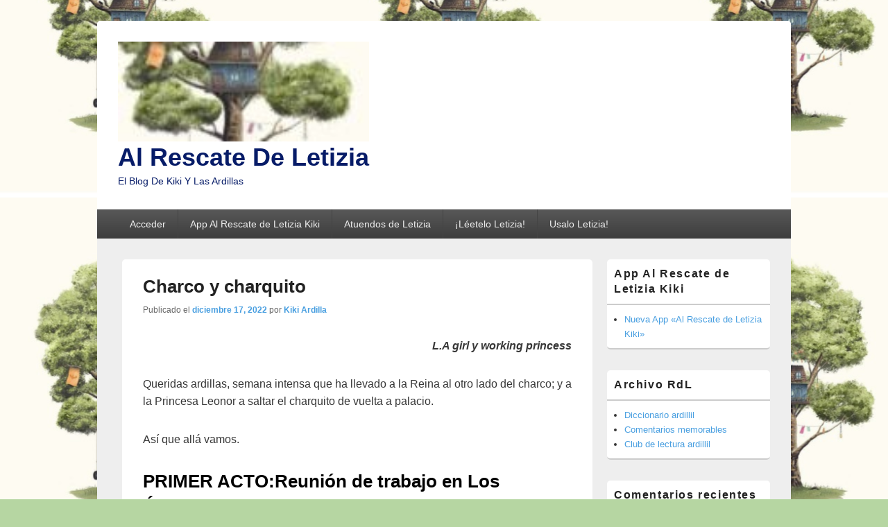

--- FILE ---
content_type: text/html; charset=UTF-8
request_url: https://letiziaimpagable.com/archivos/14192/comment-page-1
body_size: 27790
content:
<!DOCTYPE html>
<!--[if IE 6]>
<html id="ie6" lang="es">
<![endif]-->
<!--[if IE 7]>
<html id="ie7" lang="es">
<![endif]-->
<!--[if IE 8]>
<html id="ie8" lang="es">
<![endif]-->
<!--[if !(IE 6) | !(IE 7) | !(IE 8)  ]><!-->
<html lang="es">
<!--<![endif]-->
<head>
<meta charset="UTF-8"/>
<meta name="viewport" content="width=device-width, initial-scale=1">
<link rel="profile" href="http://gmpg.org/xfn/11"/>
<link rel="pingback" href="https://letiziaimpagable.com/xmlrpc.php"/>
<meta name='robots' content='index, follow, max-image-preview:large, max-snippet:-1, max-video-preview:-1'/>
	<style>img:is([sizes="auto" i], [sizes^="auto," i]) {contain-intrinsic-size:3000px 1500px}</style>
	
	<!-- This site is optimized with the Yoast SEO plugin v22.2 - https://yoast.com/wordpress/plugins/seo/ -->
	<title>Charco y charquito - Al Rescate De Letizia</title>
	<meta name="description" content="Comentario de Kiki al atuendo de Letizia Ortiz el 12/16/2022. Consejos sobre moda, elegancia,saber estar, vestirse bien, estilo royal."/>
	<link rel="canonical" href="https://letiziaimpagable.com/archivos/14192"/>
	<meta property="og:locale" content="es_ES"/>
	<meta property="og:type" content="article"/>
	<meta property="og:title" content="Charco y charquito - Al Rescate De Letizia"/>
	<meta property="og:description" content="Comentario de Kiki al atuendo de Letizia Ortiz el 12/16/2022. Consejos sobre moda, elegancia,saber estar, vestirse bien, estilo royal."/>
	<meta property="og:url" content="https://letiziaimpagable.com/archivos/14192"/>
	<meta property="og:site_name" content="Al Rescate De Letizia"/>
	<meta property="article:publisher" content="https://www.facebook.com/Ardillas-Letizinas-1602799549829536/"/>
	<meta property="article:published_time" content="2022-12-17T17:00:00+00:00"/>
	<meta property="article:modified_time" content="2023-01-30T04:54:08+00:00"/>
	<meta property="og:image" content="https://letiziaimpagable.com/wp-content/uploads/2022/12/2022121650426.jpg"/>
	<meta property="og:image:width" content="300"/>
	<meta property="og:image:height" content="400"/>
	<meta property="og:image:type" content="image/jpeg"/>
	<meta name="author" content="Kiki Ardilla"/>
	<meta name="twitter:card" content="summary_large_image"/>
	<meta name="twitter:creator" content="@ardillitas11"/>
	<meta name="twitter:site" content="@ardillitas11"/>
	<meta name="twitter:label1" content="Escrito por"/>
	<meta name="twitter:data1" content="Kiki Ardilla"/>
	<meta name="twitter:label2" content="Tiempo de lectura"/>
	<meta name="twitter:data2" content="12 minutos"/>
	<script type="application/ld+json" class="yoast-schema-graph">{"@context":"https://schema.org","@graph":[{"@type":"Article","@id":"https://letiziaimpagable.com/archivos/14192#article","isPartOf":{"@id":"https://letiziaimpagable.com/archivos/14192"},"author":{"name":"Kiki Ardilla","@id":"http://letiziaimpagable.com/#/schema/person/33004b32eb85a9ac4e16d315e069cec3"},"headline":"Charco y charquito","datePublished":"2022-12-17T17:00:00+00:00","dateModified":"2023-01-30T04:54:08+00:00","mainEntityOfPage":{"@id":"https://letiziaimpagable.com/archivos/14192"},"wordCount":963,"publisher":{"@id":"http://letiziaimpagable.com/#organization"},"image":{"@id":"https://letiziaimpagable.com/archivos/14192#primaryimage"},"thumbnailUrl":"https://letiziaimpagable.com/wp-content/uploads/2022/12/2022121650426.jpg","articleSection":["Atuendos de Letizia"],"inLanguage":"es"},{"@type":"WebPage","@id":"https://letiziaimpagable.com/archivos/14192","url":"https://letiziaimpagable.com/archivos/14192","name":"Charco y charquito - Al Rescate De Letizia","isPartOf":{"@id":"http://letiziaimpagable.com/#website"},"primaryImageOfPage":{"@id":"https://letiziaimpagable.com/archivos/14192#primaryimage"},"image":{"@id":"https://letiziaimpagable.com/archivos/14192#primaryimage"},"thumbnailUrl":"https://letiziaimpagable.com/wp-content/uploads/2022/12/2022121650426.jpg","datePublished":"2022-12-17T17:00:00+00:00","dateModified":"2023-01-30T04:54:08+00:00","description":"Comentario de Kiki al atuendo de Letizia Ortiz el 12/16/2022. Consejos sobre moda, elegancia,saber estar, vestirse bien, estilo royal.","breadcrumb":{"@id":"https://letiziaimpagable.com/archivos/14192#breadcrumb"},"inLanguage":"es","potentialAction":[{"@type":"ReadAction","target":["https://letiziaimpagable.com/archivos/14192"]}]},{"@type":"ImageObject","inLanguage":"es","@id":"https://letiziaimpagable.com/archivos/14192#primaryimage","url":"https://letiziaimpagable.com/wp-content/uploads/2022/12/2022121650426.jpg","contentUrl":"https://letiziaimpagable.com/wp-content/uploads/2022/12/2022121650426.jpg","width":300,"height":400},{"@type":"BreadcrumbList","@id":"https://letiziaimpagable.com/archivos/14192#breadcrumb","itemListElement":[{"@type":"ListItem","position":1,"name":"Portada","item":"http://letiziaimpagable.com/"},{"@type":"ListItem","position":2,"name":"Charco y charquito"}]},{"@type":"WebSite","@id":"http://letiziaimpagable.com/#website","url":"http://letiziaimpagable.com/","name":"Al Rescate De Letizia","description":"El Blog De Kiki Y Las Ardillas","publisher":{"@id":"http://letiziaimpagable.com/#organization"},"potentialAction":[{"@type":"SearchAction","target":{"@type":"EntryPoint","urlTemplate":"http://letiziaimpagable.com/?s={search_term_string}"},"query-input":"required name=search_term_string"}],"inLanguage":"es"},{"@type":"Organization","@id":"http://letiziaimpagable.com/#organization","name":"G LLC.","url":"http://letiziaimpagable.com/","logo":{"@type":"ImageObject","inLanguage":"es","@id":"http://letiziaimpagable.com/#/schema/logo/image/","url":"http://letiziaimpagable.com/wp-content/uploads/2020/09/GELICO-LOGO.jpg","contentUrl":"http://letiziaimpagable.com/wp-content/uploads/2020/09/GELICO-LOGO.jpg","width":477,"height":511,"caption":"G LLC."},"image":{"@id":"http://letiziaimpagable.com/#/schema/logo/image/"},"sameAs":["https://www.facebook.com/Ardillas-Letizinas-1602799549829536/","https://twitter.com/ardillitas11","http://ardillitas11"]},{"@type":"Person","@id":"http://letiziaimpagable.com/#/schema/person/33004b32eb85a9ac4e16d315e069cec3","name":"Kiki Ardilla","sameAs":["http://www.letiziaimpagable.com"]}]}</script>
	<!-- / Yoast SEO plugin. -->


<link rel="alternate" type="application/rss+xml" title="Al Rescate De Letizia &raquo; Feed" href="https://letiziaimpagable.com/feed"/>
<link rel="alternate" type="application/rss+xml" title="Al Rescate De Letizia &raquo; Feed de los comentarios" href="https://letiziaimpagable.com/comments/feed"/>
<link rel="alternate" type="application/rss+xml" title="Al Rescate De Letizia &raquo; Comentario Charco y charquito del feed" href="https://letiziaimpagable.com/archivos/14192/feed"/>
		<!-- This site uses the Google Analytics by MonsterInsights plugin v8.25.0 - Using Analytics tracking - https://www.monsterinsights.com/ -->
							<script src="//www.googletagmanager.com/gtag/js?id=G-PHN4GQR9J1" data-cfasync="false" data-wpfc-render="false" type="text/javascript" async></script>
			<script data-cfasync="false" data-wpfc-render="false" type="text/javascript">var mi_version='8.25.0';var mi_track_user=true;var mi_no_track_reason='';var MonsterInsightsDefaultLocations={"page_location":"https:\/\/letiziaimpagable.com\/archivos\/14192\/comment-page-1\/"};if(typeof MonsterInsightsPrivacyGuardFilter==='function'){var MonsterInsightsLocations=(typeof MonsterInsightsExcludeQuery==='object')?MonsterInsightsPrivacyGuardFilter(MonsterInsightsExcludeQuery):MonsterInsightsPrivacyGuardFilter(MonsterInsightsDefaultLocations);}else{var MonsterInsightsLocations=(typeof MonsterInsightsExcludeQuery==='object')?MonsterInsightsExcludeQuery:MonsterInsightsDefaultLocations;}var disableStrs=['ga-disable-G-PHN4GQR9J1',];function __gtagTrackerIsOptedOut(){for(var index=0;index<disableStrs.length;index++){if(document.cookie.indexOf(disableStrs[index]+'=true')>-1){return true;}}return false;}if(__gtagTrackerIsOptedOut()){for(var index=0;index<disableStrs.length;index++){window[disableStrs[index]]=true;}}function __gtagTrackerOptout(){for(var index=0;index<disableStrs.length;index++){document.cookie=disableStrs[index]+'=true; expires=Thu, 31 Dec 2099 23:59:59 UTC; path=/';window[disableStrs[index]]=true;}}if('undefined'===typeof gaOptout){function gaOptout(){__gtagTrackerOptout();}}window.dataLayer=window.dataLayer||[];window.MonsterInsightsDualTracker={helpers:{},trackers:{},};if(mi_track_user){function __gtagDataLayer(){dataLayer.push(arguments);}function __gtagTracker(type,name,parameters){if(!parameters){parameters={};}if(parameters.send_to){__gtagDataLayer.apply(null,arguments);return;}if(type==='event'){parameters.send_to=monsterinsights_frontend.v4_id;var hookName=name;if(typeof parameters['event_category']!=='undefined'){hookName=parameters['event_category']+':'+name;}if(typeof MonsterInsightsDualTracker.trackers[hookName]!=='undefined'){MonsterInsightsDualTracker.trackers[hookName](parameters);}else{__gtagDataLayer('event',name,parameters);}}else{__gtagDataLayer.apply(null,arguments);}}__gtagTracker('js',new Date());__gtagTracker('set',{'developer_id.dZGIzZG':true,});if(MonsterInsightsLocations.page_location){__gtagTracker('set',MonsterInsightsLocations);}__gtagTracker('config','G-PHN4GQR9J1',{"forceSSL":"true"});window.gtag=__gtagTracker;(function(){var noopfn=function(){return null;};var newtracker=function(){return new Tracker();};var Tracker=function(){return null;};var p=Tracker.prototype;p.get=noopfn;p.set=noopfn;p.send=function(){var args=Array.prototype.slice.call(arguments);args.unshift('send');__gaTracker.apply(null,args);};var __gaTracker=function(){var len=arguments.length;if(len===0){return;}var f=arguments[len-1];if(typeof f!=='object'||f===null||typeof f.hitCallback!=='function'){if('send'===arguments[0]){var hitConverted,hitObject=false,action;if('event'===arguments[1]){if('undefined'!==typeof arguments[3]){hitObject={'eventAction':arguments[3],'eventCategory':arguments[2],'eventLabel':arguments[4],'value':arguments[5]?arguments[5]:1,}}}if('pageview'===arguments[1]){if('undefined'!==typeof arguments[2]){hitObject={'eventAction':'page_view','page_path':arguments[2],}}}if(typeof arguments[2]==='object'){hitObject=arguments[2];}if(typeof arguments[5]==='object'){Object.assign(hitObject,arguments[5]);}if('undefined'!==typeof arguments[1].hitType){hitObject=arguments[1];if('pageview'===hitObject.hitType){hitObject.eventAction='page_view';}}if(hitObject){action='timing'===arguments[1].hitType?'timing_complete':hitObject.eventAction;hitConverted=mapArgs(hitObject);__gtagTracker('event',action,hitConverted);}}return;}function mapArgs(args){var arg,hit={};var gaMap={'eventCategory':'event_category','eventAction':'event_action','eventLabel':'event_label','eventValue':'event_value','nonInteraction':'non_interaction','timingCategory':'event_category','timingVar':'name','timingValue':'value','timingLabel':'event_label','page':'page_path','location':'page_location','title':'page_title','referrer':'page_referrer',};for(arg in args){if(!(!args.hasOwnProperty(arg)||!gaMap.hasOwnProperty(arg))){hit[gaMap[arg]]=args[arg];}else{hit[arg]=args[arg];}}return hit;}try{f.hitCallback();}catch(ex){}};__gaTracker.create=newtracker;__gaTracker.getByName=newtracker;__gaTracker.getAll=function(){return[];};__gaTracker.remove=noopfn;__gaTracker.loaded=true;window['__gaTracker']=__gaTracker;})();}else{console.log("");(function(){function __gtagTracker(){return null;}window['__gtagTracker']=__gtagTracker;window['gtag']=__gtagTracker;})();}</script>
				<!-- / Google Analytics by MonsterInsights -->
		<script type="text/javascript">//<![CDATA[
window._wpemojiSettings={"baseUrl":"https:\/\/s.w.org\/images\/core\/emoji\/16.0.1\/72x72\/","ext":".png","svgUrl":"https:\/\/s.w.org\/images\/core\/emoji\/16.0.1\/svg\/","svgExt":".svg","source":{"concatemoji":"https:\/\/letiziaimpagable.com\/wp-includes\/js\/wp-emoji-release.min.js?ver=6.8.3"}};!function(s,n){var o,i,e;function c(e){try{var t={supportTests:e,timestamp:(new Date).valueOf()};sessionStorage.setItem(o,JSON.stringify(t))}catch(e){}}function p(e,t,n){e.clearRect(0,0,e.canvas.width,e.canvas.height),e.fillText(t,0,0);var t=new Uint32Array(e.getImageData(0,0,e.canvas.width,e.canvas.height).data),a=(e.clearRect(0,0,e.canvas.width,e.canvas.height),e.fillText(n,0,0),new Uint32Array(e.getImageData(0,0,e.canvas.width,e.canvas.height).data));return t.every(function(e,t){return e===a[t]})}function u(e,t){e.clearRect(0,0,e.canvas.width,e.canvas.height),e.fillText(t,0,0);for(var n=e.getImageData(16,16,1,1),a=0;a<n.data.length;a++)if(0!==n.data[a])return!1;return!0}function f(e,t,n,a){switch(t){case"flag":return n(e,"\ud83c\udff3\ufe0f\u200d\u26a7\ufe0f","\ud83c\udff3\ufe0f\u200b\u26a7\ufe0f")?!1:!n(e,"\ud83c\udde8\ud83c\uddf6","\ud83c\udde8\u200b\ud83c\uddf6")&&!n(e,"\ud83c\udff4\udb40\udc67\udb40\udc62\udb40\udc65\udb40\udc6e\udb40\udc67\udb40\udc7f","\ud83c\udff4\u200b\udb40\udc67\u200b\udb40\udc62\u200b\udb40\udc65\u200b\udb40\udc6e\u200b\udb40\udc67\u200b\udb40\udc7f");case"emoji":return!a(e,"\ud83e\udedf")}return!1}function g(e,t,n,a){var r="undefined"!=typeof WorkerGlobalScope&&self instanceof WorkerGlobalScope?new OffscreenCanvas(300,150):s.createElement("canvas"),o=r.getContext("2d",{willReadFrequently:!0}),i=(o.textBaseline="top",o.font="600 32px Arial",{});return e.forEach(function(e){i[e]=t(o,e,n,a)}),i}function t(e){var t=s.createElement("script");t.src=e,t.defer=!0,s.head.appendChild(t)}"undefined"!=typeof Promise&&(o="wpEmojiSettingsSupports",i=["flag","emoji"],n.supports={everything:!0,everythingExceptFlag:!0},e=new Promise(function(e){s.addEventListener("DOMContentLoaded",e,{once:!0})}),new Promise(function(t){var n=function(){try{var e=JSON.parse(sessionStorage.getItem(o));if("object"==typeof e&&"number"==typeof e.timestamp&&(new Date).valueOf()<e.timestamp+604800&&"object"==typeof e.supportTests)return e.supportTests}catch(e){}return null}();if(!n){if("undefined"!=typeof Worker&&"undefined"!=typeof OffscreenCanvas&&"undefined"!=typeof URL&&URL.createObjectURL&&"undefined"!=typeof Blob)try{var e="postMessage("+g.toString()+"("+[JSON.stringify(i),f.toString(),p.toString(),u.toString()].join(",")+"));",a=new Blob([e],{type:"text/javascript"}),r=new Worker(URL.createObjectURL(a),{name:"wpTestEmojiSupports"});return void(r.onmessage=function(e){c(n=e.data),r.terminate(),t(n)})}catch(e){}c(n=g(i,f,p,u))}t(n)}).then(function(e){for(var t in e)n.supports[t]=e[t],n.supports.everything=n.supports.everything&&n.supports[t],"flag"!==t&&(n.supports.everythingExceptFlag=n.supports.everythingExceptFlag&&n.supports[t]);n.supports.everythingExceptFlag=n.supports.everythingExceptFlag&&!n.supports.flag,n.DOMReady=!1,n.readyCallback=function(){n.DOMReady=!0}}).then(function(){return e}).then(function(){var e;n.supports.everything||(n.readyCallback(),(e=n.source||{}).concatemoji?t(e.concatemoji):e.wpemoji&&e.twemoji&&(t(e.twemoji),t(e.wpemoji)))}))}((window,document),window._wpemojiSettings);
//]]></script>
<style id='wp-emoji-styles-inline-css' type='text/css'>img.wp-smiley,img.emoji{display:inline!important;border:none!important;box-shadow:none!important;height:1em!important;width:1em!important;margin:0 .07em!important;vertical-align:-.1em!important;background:none!important;padding:0!important}</style>
<link rel='stylesheet' id='wp-block-library-css' href='https://letiziaimpagable.com/wp-includes/css/dist/block-library/style.min.css?ver=6.8.3' type='text/css' media='all'/>
<style id='wp-block-library-theme-inline-css' type='text/css'>.wp-block-audio :where(figcaption){color:#555;font-size:13px;text-align:center}.is-dark-theme .wp-block-audio :where(figcaption){color:#ffffffa6}.wp-block-audio{margin:0 0 1em}.wp-block-code{border:1px solid #ccc;border-radius:4px;font-family:Menlo,Consolas,monaco,monospace;padding:.8em 1em}.wp-block-embed :where(figcaption){color:#555;font-size:13px;text-align:center}.is-dark-theme .wp-block-embed :where(figcaption){color:#ffffffa6}.wp-block-embed{margin:0 0 1em}.blocks-gallery-caption{color:#555;font-size:13px;text-align:center}.is-dark-theme .blocks-gallery-caption{color:#ffffffa6}:root :where(.wp-block-image figcaption){color:#555;font-size:13px;text-align:center}.is-dark-theme :root :where(.wp-block-image figcaption){color:#ffffffa6}.wp-block-image{margin:0 0 1em}.wp-block-pullquote{border-bottom:4px solid;border-top:4px solid;color:currentColor;margin-bottom:1.75em}.wp-block-pullquote cite,.wp-block-pullquote footer,.wp-block-pullquote__citation{color:currentColor;font-size:.8125em;font-style:normal;text-transform:uppercase}.wp-block-quote{border-left:.25em solid;margin:0 0 1.75em;padding-left:1em}.wp-block-quote cite,.wp-block-quote footer{color:currentColor;font-size:.8125em;font-style:normal;position:relative}.wp-block-quote:where(.has-text-align-right){border-left:none;border-right:.25em solid;padding-left:0;padding-right:1em}.wp-block-quote:where(.has-text-align-center){border:none;padding-left:0}.wp-block-quote.is-large,.wp-block-quote.is-style-large,.wp-block-quote:where(.is-style-plain){border:none}.wp-block-search .wp-block-search__label{font-weight:700}.wp-block-search__button{border:1px solid #ccc;padding:.375em .625em}:where(.wp-block-group.has-background){padding:1.25em 2.375em}.wp-block-separator.has-css-opacity{opacity:.4}.wp-block-separator{border:none;border-bottom:2px solid;margin-left:auto;margin-right:auto}.wp-block-separator.has-alpha-channel-opacity{opacity:1}.wp-block-separator:not(.is-style-wide):not(.is-style-dots){width:100px}.wp-block-separator.has-background:not(.is-style-dots){border-bottom:none;height:1px}.wp-block-separator.has-background:not(.is-style-wide):not(.is-style-dots){height:2px}.wp-block-table{margin:0 0 1em}.wp-block-table td,.wp-block-table th{word-break:normal}.wp-block-table :where(figcaption){color:#555;font-size:13px;text-align:center}.is-dark-theme .wp-block-table :where(figcaption){color:#ffffffa6}.wp-block-video :where(figcaption){color:#555;font-size:13px;text-align:center}.is-dark-theme .wp-block-video :where(figcaption){color:#ffffffa6}.wp-block-video{margin:0 0 1em}:root :where(.wp-block-template-part.has-background){margin-bottom:0;margin-top:0;padding:1.25em 2.375em}</style>
<style id='classic-theme-styles-inline-css' type='text/css'>.wp-block-button__link{color:#fff;background-color:#32373c;border-radius:9999px;box-shadow:none;text-decoration:none;padding:calc(.667em + 2px) calc(1.333em + 2px);font-size:1.125em}.wp-block-file__button{background:#32373c;color:#fff;text-decoration:none}</style>
<style id='bp-login-form-style-inline-css' type='text/css'>
.widget_bp_core_login_widget .bp-login-widget-user-avatar{float:left}.widget_bp_core_login_widget .bp-login-widget-user-links{margin-left:70px}#bp-login-widget-form label{display:block;font-weight:600;margin:15px 0 5px;width:auto}#bp-login-widget-form input[type=password],#bp-login-widget-form input[type=text]{background-color:#fafafa;border:1px solid #d6d6d6;border-radius:0;font:inherit;font-size:100%;padding:.5em;width:100%}#bp-login-widget-form .bp-login-widget-register-link,#bp-login-widget-form .login-submit{display:inline;width:-moz-fit-content;width:fit-content}#bp-login-widget-form .bp-login-widget-register-link{margin-left:1em}#bp-login-widget-form .bp-login-widget-register-link a{filter:invert(1)}#bp-login-widget-form .bp-login-widget-pwd-link{font-size:80%}

</style>
<style id='bp-member-style-inline-css' type='text/css'>[data-type="bp/member"] input.components-placeholder__input{border:1px solid #757575;border-radius:2px;flex:1 1 auto;padding:6px 8px}.bp-block-member{position:relative}.bp-block-member .member-content{display:flex}.bp-block-member .user-nicename{display:block}.bp-block-member .user-nicename a{border:none;color:currentColor;text-decoration:none}.bp-block-member .bp-profile-button{width:100%}.bp-block-member .bp-profile-button a.button{bottom:10px;display:inline-block;margin:18px 0 0;position:absolute;right:0}.bp-block-member.has-cover .item-header-avatar,.bp-block-member.has-cover .member-content,.bp-block-member.has-cover .member-description{z-index:2}.bp-block-member.has-cover .member-content,.bp-block-member.has-cover .member-description{padding-top:75px}.bp-block-member.has-cover .bp-member-cover-image{background-color:#c5c5c5;background-position:top;background-repeat:no-repeat;background-size:cover;border:0;display:block;height:150px;left:0;margin:0;padding:0;position:absolute;top:0;width:100%;z-index:1}.bp-block-member img.avatar{height:auto;width:auto}.bp-block-member.avatar-none .item-header-avatar{display:none}.bp-block-member.avatar-none.has-cover{min-height:200px}.bp-block-member.avatar-full{min-height:150px}.bp-block-member.avatar-full .item-header-avatar{width:180px}.bp-block-member.avatar-thumb .member-content{align-items:center;min-height:50px}.bp-block-member.avatar-thumb .item-header-avatar{width:70px}.bp-block-member.avatar-full.has-cover{min-height:300px}.bp-block-member.avatar-full.has-cover .item-header-avatar{width:200px}.bp-block-member.avatar-full.has-cover img.avatar{background:hsla(0,0%,100%,.8);border:2px solid #fff;margin-left:20px}.bp-block-member.avatar-thumb.has-cover .item-header-avatar{padding-top:75px}.entry .entry-content .bp-block-member .user-nicename a{border:none;color:currentColor;text-decoration:none}</style>
<style id='bp-members-style-inline-css' type='text/css'>[data-type="bp/members"] .components-placeholder.is-appender{min-height:0}[data-type="bp/members"] .components-placeholder.is-appender .components-placeholder__label:empty{display:none}[data-type="bp/members"] .components-placeholder input.components-placeholder__input{border:1px solid #757575;border-radius:2px;flex:1 1 auto;padding:6px 8px}[data-type="bp/members"].avatar-none .member-description{width:calc(100% - 44px)}[data-type="bp/members"].avatar-full .member-description{width:calc(100% - 224px)}[data-type="bp/members"].avatar-thumb .member-description{width:calc(100% - 114px)}[data-type="bp/members"] .member-content{position:relative}[data-type="bp/members"] .member-content .is-right{position:absolute;right:2px;top:2px}[data-type="bp/members"] .columns-2 .member-content .member-description,[data-type="bp/members"] .columns-3 .member-content .member-description,[data-type="bp/members"] .columns-4 .member-content .member-description{padding-left:44px;width:calc(100% - 44px)}[data-type="bp/members"] .columns-3 .is-right{right:-10px}[data-type="bp/members"] .columns-4 .is-right{right:-50px}.bp-block-members.is-grid{display:flex;flex-wrap:wrap;padding:0}.bp-block-members.is-grid .member-content{margin:0 1.25em 1.25em 0;width:100%}@media (min-width:600px){.bp-block-members.columns-2 .member-content{width:calc(50% - .625em)}.bp-block-members.columns-2 .member-content:nth-child(2n){margin-right:0}.bp-block-members.columns-3 .member-content{width:calc(33.33333% - .83333em)}.bp-block-members.columns-3 .member-content:nth-child(3n){margin-right:0}.bp-block-members.columns-4 .member-content{width:calc(25% - .9375em)}.bp-block-members.columns-4 .member-content:nth-child(4n){margin-right:0}}.bp-block-members .member-content{display:flex;flex-direction:column;padding-bottom:1em;text-align:center}.bp-block-members .member-content .item-header-avatar,.bp-block-members .member-content .member-description{width:100%}.bp-block-members .member-content .item-header-avatar{margin:0 auto}.bp-block-members .member-content .item-header-avatar img.avatar{display:inline-block}@media (min-width:600px){.bp-block-members .member-content{flex-direction:row;text-align:left}.bp-block-members .member-content .item-header-avatar,.bp-block-members .member-content .member-description{width:auto}.bp-block-members .member-content .item-header-avatar{margin:0}}.bp-block-members .member-content .user-nicename{display:block}.bp-block-members .member-content .user-nicename a{border:none;color:currentColor;text-decoration:none}.bp-block-members .member-content time{color:#767676;display:block;font-size:80%}.bp-block-members.avatar-none .item-header-avatar{display:none}.bp-block-members.avatar-full{min-height:190px}.bp-block-members.avatar-full .item-header-avatar{width:180px}.bp-block-members.avatar-thumb .member-content{min-height:80px}.bp-block-members.avatar-thumb .item-header-avatar{width:70px}.bp-block-members.columns-2 .member-content,.bp-block-members.columns-3 .member-content,.bp-block-members.columns-4 .member-content{display:block;text-align:center}.bp-block-members.columns-2 .member-content .item-header-avatar,.bp-block-members.columns-3 .member-content .item-header-avatar,.bp-block-members.columns-4 .member-content .item-header-avatar{margin:0 auto}.bp-block-members img.avatar{height:auto;max-width:-moz-fit-content;max-width:fit-content;width:auto}.bp-block-members .member-content.has-activity{align-items:center}.bp-block-members .member-content.has-activity .item-header-avatar{padding-right:1em}.bp-block-members .member-content.has-activity .wp-block-quote{margin-bottom:0;text-align:left}.bp-block-members .member-content.has-activity .wp-block-quote cite a,.entry .entry-content .bp-block-members .user-nicename a{border:none;color:currentColor;text-decoration:none}</style>
<style id='bp-dynamic-members-style-inline-css' type='text/css'>.bp-dynamic-block-container .item-options{font-size:.5em;margin:0 0 1em;padding:1em 0}.bp-dynamic-block-container .item-options a.selected{font-weight:600}.bp-dynamic-block-container ul.item-list{list-style:none;margin:1em 0;padding-left:0}.bp-dynamic-block-container ul.item-list li{margin-bottom:1em}.bp-dynamic-block-container ul.item-list li:after,.bp-dynamic-block-container ul.item-list li:before{content:" ";display:table}.bp-dynamic-block-container ul.item-list li:after{clear:both}.bp-dynamic-block-container ul.item-list li .item-avatar{float:left;width:60px}.bp-dynamic-block-container ul.item-list li .item{margin-left:70px}</style>
<style id='bp-online-members-style-inline-css' type='text/css'>.widget_bp_core_whos_online_widget .avatar-block,[data-type="bp/online-members"] .avatar-block{display:flex;flex-flow:row wrap}.widget_bp_core_whos_online_widget .avatar-block img,[data-type="bp/online-members"] .avatar-block img{margin:.5em}</style>
<style id='bp-active-members-style-inline-css' type='text/css'>.widget_bp_core_recently_active_widget .avatar-block,[data-type="bp/active-members"] .avatar-block{display:flex;flex-flow:row wrap}.widget_bp_core_recently_active_widget .avatar-block img,[data-type="bp/active-members"] .avatar-block img{margin:.5em}</style>
<style id='global-styles-inline-css' type='text/css'>:root{--wp--preset--aspect-ratio--square:1;--wp--preset--aspect-ratio--4-3: 4/3;--wp--preset--aspect-ratio--3-4: 3/4;--wp--preset--aspect-ratio--3-2: 3/2;--wp--preset--aspect-ratio--2-3: 2/3;--wp--preset--aspect-ratio--16-9: 16/9;--wp--preset--aspect-ratio--9-16: 9/16;--wp--preset--color--black:#000;--wp--preset--color--cyan-bluish-gray:#abb8c3;--wp--preset--color--white:#fff;--wp--preset--color--pale-pink:#f78da7;--wp--preset--color--vivid-red:#cf2e2e;--wp--preset--color--luminous-vivid-orange:#ff6900;--wp--preset--color--luminous-vivid-amber:#fcb900;--wp--preset--color--light-green-cyan:#7bdcb5;--wp--preset--color--vivid-green-cyan:#00d084;--wp--preset--color--pale-cyan-blue:#8ed1fc;--wp--preset--color--vivid-cyan-blue:#0693e3;--wp--preset--color--vivid-purple:#9b51e0;--wp--preset--color--dark-gray:#373737;--wp--preset--color--medium-gray:#ccc;--wp--preset--color--light-gray:#eee;--wp--preset--color--blue:#1982d1;--wp--preset--gradient--vivid-cyan-blue-to-vivid-purple:linear-gradient(135deg,rgba(6,147,227,1) 0%,#9b51e0 100%);--wp--preset--gradient--light-green-cyan-to-vivid-green-cyan:linear-gradient(135deg,#7adcb4 0%,#00d082 100%);--wp--preset--gradient--luminous-vivid-amber-to-luminous-vivid-orange:linear-gradient(135deg,rgba(252,185,0,1) 0%,rgba(255,105,0,1) 100%);--wp--preset--gradient--luminous-vivid-orange-to-vivid-red:linear-gradient(135deg,rgba(255,105,0,1) 0%,#cf2e2e 100%);--wp--preset--gradient--very-light-gray-to-cyan-bluish-gray:linear-gradient(135deg,#eee 0%,#a9b8c3 100%);--wp--preset--gradient--cool-to-warm-spectrum:linear-gradient(135deg,#4aeadc 0%,#9778d1 20%,#cf2aba 40%,#ee2c82 60%,#fb6962 80%,#fef84c 100%);--wp--preset--gradient--blush-light-purple:linear-gradient(135deg,#ffceec 0%,#9896f0 100%);--wp--preset--gradient--blush-bordeaux:linear-gradient(135deg,#fecda5 0%,#fe2d2d 50%,#6b003e 100%);--wp--preset--gradient--luminous-dusk:linear-gradient(135deg,#ffcb70 0%,#c751c0 50%,#4158d0 100%);--wp--preset--gradient--pale-ocean:linear-gradient(135deg,#fff5cb 0%,#b6e3d4 50%,#33a7b5 100%);--wp--preset--gradient--electric-grass:linear-gradient(135deg,#caf880 0%,#71ce7e 100%);--wp--preset--gradient--midnight:linear-gradient(135deg,#020381 0%,#2874fc 100%);--wp--preset--font-size--small:14px;--wp--preset--font-size--medium:20px;--wp--preset--font-size--large:24px;--wp--preset--font-size--x-large:42px;--wp--preset--font-size--normal:16px;--wp--preset--font-size--huge:26px;--wp--preset--spacing--20:.44rem;--wp--preset--spacing--30:.67rem;--wp--preset--spacing--40:1rem;--wp--preset--spacing--50:1.5rem;--wp--preset--spacing--60:2.25rem;--wp--preset--spacing--70:3.38rem;--wp--preset--spacing--80:5.06rem;--wp--preset--shadow--natural:6px 6px 9px rgba(0,0,0,.2);--wp--preset--shadow--deep:12px 12px 50px rgba(0,0,0,.4);--wp--preset--shadow--sharp:6px 6px 0 rgba(0,0,0,.2);--wp--preset--shadow--outlined:6px 6px 0 -3px rgba(255,255,255,1) , 6px 6px rgba(0,0,0,1);--wp--preset--shadow--crisp:6px 6px 0 rgba(0,0,0,1)}:where(.is-layout-flex){gap:.5em}:where(.is-layout-grid){gap:.5em}body .is-layout-flex{display:flex}.is-layout-flex{flex-wrap:wrap;align-items:center}.is-layout-flex > :is(*, div){margin:0}body .is-layout-grid{display:grid}.is-layout-grid > :is(*, div){margin:0}:where(.wp-block-columns.is-layout-flex){gap:2em}:where(.wp-block-columns.is-layout-grid){gap:2em}:where(.wp-block-post-template.is-layout-flex){gap:1.25em}:where(.wp-block-post-template.is-layout-grid){gap:1.25em}.has-black-color{color:var(--wp--preset--color--black)!important}.has-cyan-bluish-gray-color{color:var(--wp--preset--color--cyan-bluish-gray)!important}.has-white-color{color:var(--wp--preset--color--white)!important}.has-pale-pink-color{color:var(--wp--preset--color--pale-pink)!important}.has-vivid-red-color{color:var(--wp--preset--color--vivid-red)!important}.has-luminous-vivid-orange-color{color:var(--wp--preset--color--luminous-vivid-orange)!important}.has-luminous-vivid-amber-color{color:var(--wp--preset--color--luminous-vivid-amber)!important}.has-light-green-cyan-color{color:var(--wp--preset--color--light-green-cyan)!important}.has-vivid-green-cyan-color{color:var(--wp--preset--color--vivid-green-cyan)!important}.has-pale-cyan-blue-color{color:var(--wp--preset--color--pale-cyan-blue)!important}.has-vivid-cyan-blue-color{color:var(--wp--preset--color--vivid-cyan-blue)!important}.has-vivid-purple-color{color:var(--wp--preset--color--vivid-purple)!important}.has-black-background-color{background-color:var(--wp--preset--color--black)!important}.has-cyan-bluish-gray-background-color{background-color:var(--wp--preset--color--cyan-bluish-gray)!important}.has-white-background-color{background-color:var(--wp--preset--color--white)!important}.has-pale-pink-background-color{background-color:var(--wp--preset--color--pale-pink)!important}.has-vivid-red-background-color{background-color:var(--wp--preset--color--vivid-red)!important}.has-luminous-vivid-orange-background-color{background-color:var(--wp--preset--color--luminous-vivid-orange)!important}.has-luminous-vivid-amber-background-color{background-color:var(--wp--preset--color--luminous-vivid-amber)!important}.has-light-green-cyan-background-color{background-color:var(--wp--preset--color--light-green-cyan)!important}.has-vivid-green-cyan-background-color{background-color:var(--wp--preset--color--vivid-green-cyan)!important}.has-pale-cyan-blue-background-color{background-color:var(--wp--preset--color--pale-cyan-blue)!important}.has-vivid-cyan-blue-background-color{background-color:var(--wp--preset--color--vivid-cyan-blue)!important}.has-vivid-purple-background-color{background-color:var(--wp--preset--color--vivid-purple)!important}.has-black-border-color{border-color:var(--wp--preset--color--black)!important}.has-cyan-bluish-gray-border-color{border-color:var(--wp--preset--color--cyan-bluish-gray)!important}.has-white-border-color{border-color:var(--wp--preset--color--white)!important}.has-pale-pink-border-color{border-color:var(--wp--preset--color--pale-pink)!important}.has-vivid-red-border-color{border-color:var(--wp--preset--color--vivid-red)!important}.has-luminous-vivid-orange-border-color{border-color:var(--wp--preset--color--luminous-vivid-orange)!important}.has-luminous-vivid-amber-border-color{border-color:var(--wp--preset--color--luminous-vivid-amber)!important}.has-light-green-cyan-border-color{border-color:var(--wp--preset--color--light-green-cyan)!important}.has-vivid-green-cyan-border-color{border-color:var(--wp--preset--color--vivid-green-cyan)!important}.has-pale-cyan-blue-border-color{border-color:var(--wp--preset--color--pale-cyan-blue)!important}.has-vivid-cyan-blue-border-color{border-color:var(--wp--preset--color--vivid-cyan-blue)!important}.has-vivid-purple-border-color{border-color:var(--wp--preset--color--vivid-purple)!important}.has-vivid-cyan-blue-to-vivid-purple-gradient-background{background:var(--wp--preset--gradient--vivid-cyan-blue-to-vivid-purple)!important}.has-light-green-cyan-to-vivid-green-cyan-gradient-background{background:var(--wp--preset--gradient--light-green-cyan-to-vivid-green-cyan)!important}.has-luminous-vivid-amber-to-luminous-vivid-orange-gradient-background{background:var(--wp--preset--gradient--luminous-vivid-amber-to-luminous-vivid-orange)!important}.has-luminous-vivid-orange-to-vivid-red-gradient-background{background:var(--wp--preset--gradient--luminous-vivid-orange-to-vivid-red)!important}.has-very-light-gray-to-cyan-bluish-gray-gradient-background{background:var(--wp--preset--gradient--very-light-gray-to-cyan-bluish-gray)!important}.has-cool-to-warm-spectrum-gradient-background{background:var(--wp--preset--gradient--cool-to-warm-spectrum)!important}.has-blush-light-purple-gradient-background{background:var(--wp--preset--gradient--blush-light-purple)!important}.has-blush-bordeaux-gradient-background{background:var(--wp--preset--gradient--blush-bordeaux)!important}.has-luminous-dusk-gradient-background{background:var(--wp--preset--gradient--luminous-dusk)!important}.has-pale-ocean-gradient-background{background:var(--wp--preset--gradient--pale-ocean)!important}.has-electric-grass-gradient-background{background:var(--wp--preset--gradient--electric-grass)!important}.has-midnight-gradient-background{background:var(--wp--preset--gradient--midnight)!important}.has-small-font-size{font-size:var(--wp--preset--font-size--small)!important}.has-medium-font-size{font-size:var(--wp--preset--font-size--medium)!important}.has-large-font-size{font-size:var(--wp--preset--font-size--large)!important}.has-x-large-font-size{font-size:var(--wp--preset--font-size--x-large)!important}:where(.wp-block-post-template.is-layout-flex){gap:1.25em}:where(.wp-block-post-template.is-layout-grid){gap:1.25em}:where(.wp-block-columns.is-layout-flex){gap:2em}:where(.wp-block-columns.is-layout-grid){gap:2em}:root :where(.wp-block-pullquote){font-size:1.5em;line-height:1.6}</style>
<link rel='stylesheet' id='bbp-default-css' href='https://letiziaimpagable.com/wp-content/plugins/bbpress/templates/default/css/bbpress.min.css?ver=2.6.9' type='text/css' media='all'/>
<link rel='stylesheet' id='wp-polls-css' href='https://letiziaimpagable.com/wp-content/plugins/wp-polls/polls-css.css?ver=2.77.2' type='text/css' media='all'/>
<style id='wp-polls-inline-css' type='text/css'>
.wp-polls .pollbar {
	margin: 1px;
	font-size: 6px;
	line-height: 8px;
	height: 8px;
	background-image: url('https://letiziaimpagable.com/wp-content/plugins/wp-polls/images/default/pollbg.gif');
	border: 1px solid #c8c8c8;
}

</style>
<link rel='stylesheet' id='genericons-css' href='https://letiziaimpagable.com/wp-content/themes/catch-box/genericons/genericons.css?ver=3.4.1' type='text/css' media='all'/>
<link rel='stylesheet' id='chld_thm_cfg_parent-css' href='https://letiziaimpagable.com/wp-content/themes/catch-box/style.css?ver=6.8.3' type='text/css' media='all'/>
<link rel='stylesheet' id='catchbox-style-css' href='https://letiziaimpagable.com/wp-content/themes/catch-box-child/style.css?ver=20221114-131225' type='text/css' media='all'/>
<link rel='stylesheet' id='catchbox-block-style-css' href='https://letiziaimpagable.com/wp-content/themes/catch-box/css/blocks.css?ver=1.0' type='text/css' media='all'/>
<script type="text/javascript" src="https://letiziaimpagable.com/wp-content/plugins/google-analytics-for-wordpress/assets/js/frontend-gtag.min.js,qver=8.25.0.pagespeed.jm.9TQhFy2SAd.js" id="monsterinsights-frontend-script-js"></script>
<script data-cfasync="false" data-wpfc-render="false" type="text/javascript" id='monsterinsights-frontend-script-js-extra'>//<![CDATA[
var monsterinsights_frontend={"js_events_tracking":"true","download_extensions":"doc,pdf,ppt,zip,xls,docx,pptx,xlsx","inbound_paths":"[]","home_url":"https:\/\/letiziaimpagable.com","hash_tracking":"false","v4_id":"G-PHN4GQR9J1"};
//]]></script>
<script type="text/javascript" src="https://letiziaimpagable.com/wp-includes/js/jquery/jquery.min.js,qver=3.7.1.pagespeed.jm.PoWN7KAtLT.js" id="jquery-core-js"></script>
<script type="text/javascript" src="https://letiziaimpagable.com/wp-includes/js/jquery/jquery-migrate.min.js,qver=3.4.1.pagespeed.jm.bhhu-RahTI.js" id="jquery-migrate-js"></script>
<script type="text/javascript" id="catchbox-menu-js-extra">//<![CDATA[
var screenReaderText={"expand":"ampliar el men\u00fa hijo","collapse":"contraer el men\u00fa hijo"};
//]]></script>
<script src="https://letiziaimpagable.com/wp-content/themes/catch-box/js/menu.min.js,qver==2.1.1.1+html5.min.js,qver==3.7.3.pagespeed.jc.5qQSte7GVx.js"></script><script>eval(mod_pagespeed_lCBUgw$H3o);</script>
<script>eval(mod_pagespeed_F0L5X_M46y);</script>
<link rel="https://api.w.org/" href="https://letiziaimpagable.com/wp-json/"/><link rel="alternate" title="JSON" type="application/json" href="https://letiziaimpagable.com/wp-json/wp/v2/posts/14192"/><link rel="EditURI" type="application/rsd+xml" title="RSD" href="https://letiziaimpagable.com/xmlrpc.php?rsd"/>
<meta name="generator" content="WordPress 6.8.3"/>
<link rel='shortlink' href='https://letiziaimpagable.com/?p=14192'/>
<link rel="alternate" title="oEmbed (JSON)" type="application/json+oembed" href="https://letiziaimpagable.com/wp-json/oembed/1.0/embed?url=https%3A%2F%2Fletiziaimpagable.com%2Farchivos%2F14192"/>
<link rel="alternate" title="oEmbed (XML)" type="text/xml+oembed" href="https://letiziaimpagable.com/wp-json/oembed/1.0/embed?url=https%3A%2F%2Fletiziaimpagable.com%2Farchivos%2F14192&#038;format=xml"/>

	<script type="text/javascript">var ajaxurl='https://letiziaimpagable.com/wp-admin/admin-ajax.php';</script>


<!-- Start Of Additions Generated By Greg's Threaded Comment Numbering Plugin 1.5.8 -->
<link rel='stylesheet' id='gtcn-plugin-css' href='https://letiziaimpagable.com/wp-content/plugins/gregs-threaded-comment-numbering/gtcn-css.css?ver=1.5.8' type='text/css' media='all'/>
<!-- End Of Additions Generated By Greg's Threaded Comment Numbering Plugin 1.5.8 -->
	<style>a,#site-title a:focus,#site-title a:hover,#site-title a:active,.entry-title a:hover,.entry-title a:focus,.entry-title a:active,.widget_catchbox_ephemera .comments-link a:hover,section.recent-posts .other-recent-posts a[rel="bookmark"]:hover,section.recent-posts .other-recent-posts .comments-link a:hover,.format-image footer.entry-meta a:hover,#site-generator a:hover{color:#479ee0}section.recent-posts .other-recent-posts .comments-link a:hover{border-color:#479ee0}</style>
<style type="text/css">.recentcomments a{display:inline!important;padding:0!important;margin:0!important}</style>	<style type="text/css">#site-title a,#site-description{color:#071c68}</style>
	<style type="text/css" id="custom-background-css">
body.custom-background { background-color: #b6d6a2; background-image: url("https://letiziaimpagable.com/wp-content/uploads/2017/05/Treehouse.jpg"); background-position: center center; background-size: auto; background-repeat: repeat; background-attachment: scroll; }
</style>
	<link rel="icon" href="https://letiziaimpagable.com/wp-content/uploads/2017/04/cropped-Icono-Squirrels-32x32.jpg" sizes="32x32"/>
<link rel="icon" href="https://letiziaimpagable.com/wp-content/uploads/2017/04/cropped-Icono-Squirrels-192x192.jpg" sizes="192x192"/>
<link rel="apple-touch-icon" href="https://letiziaimpagable.com/wp-content/uploads/2017/04/cropped-Icono-Squirrels-180x180.jpg"/>
<meta name="msapplication-TileImage" content="https://letiziaimpagable.com/wp-content/uploads/2017/04/cropped-Icono-Squirrels-270x270.jpg"/>
		<style type="text/css" id="wp-custom-css">#primary{margin:0 -1% 0 0}#content{margin:0 1% 0 1%;width:115%}#secondary{width:25%}</style>
		<style id="wpforms-css-vars-root">:root{--wpforms-field-border-radius:3px;--wpforms-field-background-color:#fff;--wpforms-field-border-color:rgba(0,0,0,.25);--wpforms-field-text-color:rgba(0,0,0,.7);--wpforms-label-color:rgba(0,0,0,.85);--wpforms-label-sublabel-color:rgba(0,0,0,.55);--wpforms-label-error-color:#d63637;--wpforms-button-border-radius:3px;--wpforms-button-background-color:#066aab;--wpforms-button-text-color:#fff;--wpforms-page-break-color:#066aab;--wpforms-field-size-input-height:43px;--wpforms-field-size-input-spacing:15px;--wpforms-field-size-font-size:16px;--wpforms-field-size-line-height:19px;--wpforms-field-size-padding-h:14px;--wpforms-field-size-checkbox-size:16px;--wpforms-field-size-sublabel-spacing:5px;--wpforms-field-size-icon-size:1;--wpforms-label-size-font-size:16px;--wpforms-label-size-line-height:19px;--wpforms-label-size-sublabel-font-size:14px;--wpforms-label-size-sublabel-line-height:17px;--wpforms-button-size-font-size:17px;--wpforms-button-size-height:41px;--wpforms-button-size-padding-h:15px;--wpforms-button-size-margin-top:10px}</style></head>

<body class="bp-legacy wp-singular post-template-default single single-post postid-14192 single-format-standard custom-background wp-embed-responsive wp-theme-catch-box wp-child-theme-catch-box-child right-sidebar one-menu">



<div id="page" class="hfeed site">

	<a href="#main" class="skip-link screen-reader-text">Saltar al contenido</a>
	<header id="branding" role="banner">

    	
    	<div id="header-content" class="clearfix">

			<div class="logo-wrap clearfix">    	<div id="site-header-image">
        	<a href="https://letiziaimpagable.com/" title="Al Rescate De Letizia" rel="home">
                <img src="https://letiziaimpagable.com/wp-content/uploads/2017/04/cropped-cropped-Treehouse-4.jpg" width="148" height="59" alt="Al Rescate De Letizia"/>
            </a><!-- #site-logo -->
      	</div><!-- #site-header-image -->

		<div id="hgroup" class="site-details">
					<p id="site-title"><a href="https://letiziaimpagable.com/" rel="home">Al Rescate De Letizia</a></p>
					<p id="site-description">El Blog De Kiki Y Las Ardillas</p>
			
   	</div><!-- #hgroup -->
</div><!-- .logo-wrap -->
		</div><!-- #header-content -->

    	    <div class="menu-access-wrap mobile-header-menu clearfix">
        <div id="mobile-header-left-menu" class="mobile-menu-anchor primary-menu">
            <a href="#mobile-header-left-nav" id="menu-toggle-primary" class="genericon genericon-menu">
                <span class="mobile-menu-text">Menú</span>
            </a>
        </div><!-- #mobile-header-left-menu -->
            
        
        <div id="site-header-menu-primary" class="site-header-menu">
            <nav id="access" class="main-navigation menu-focus" role="navigation" aria-label="Menú principal">
            
                <h3 class="screen-reader-text">Menú principal</h3>
                <div class="menu-header-container"><ul class="menu"><li id="menu-item-15170" class="bp-menu bp-login-nav menu-item menu-item-type-bp_nav menu-item-object-bp_loggedout_nav menu-item-15170"><a href="https://letiziaimpagable.com/wp-login.php?redirect_to=https%3A%2F%2Fletiziaimpagable.com%2Farchivos%2F14192%2Fcomment-page-1">Acceder</a></li>
<li id="menu-item-11742" class="menu-item menu-item-type-custom menu-item-object-custom menu-item-11742"><a target="_blank" href="http://letiziaimpagable.com/nueva-app-al-rescate-de-letizia-kiki/">App Al Rescate de Letizia Kiki</a></li>
<li id="menu-item-1121" class="menu-item menu-item-type-taxonomy menu-item-object-category current-post-ancestor current-menu-parent current-post-parent menu-item-1121"><a href="https://letiziaimpagable.com/archivos/category/atuendos">Atuendos de Letizia</a></li>
<li id="menu-item-2597" class="menu-item menu-item-type-taxonomy menu-item-object-category menu-item-2597"><a href="https://letiziaimpagable.com/archivos/category/leetelo-letizia">¡Léetelo Letizia!</a></li>
<li id="menu-item-1122" class="menu-item menu-item-type-taxonomy menu-item-object-category menu-item-1122"><a href="https://letiziaimpagable.com/archivos/category/usalo-letizia">Usalo Letizia!</a></li>
</ul></div>            </nav><!-- #access -->
        </div><!-- .site-header-menu -->

            </div><!-- .menu-access-wrap -->
    
	</header><!-- #branding -->

	
	
	<div id="main" class="clearfix">

		
		<div id="primary" class="content-area">

			
			<div id="content" role="main">
				
				
<article id="post-14192" class="post-14192 post type-post status-publish format-standard has-post-thumbnail hentry category-atuendos">
	<header class="entry-header">
		<h1 class="entry-title">Charco y charquito</h1>

		            <div class="entry-meta">
                <span class="sep">Publicado el</span> <a href="https://letiziaimpagable.com/archivos/14192" title="7:00 pm" rel="bookmark"><time class="entry-date" datetime="2022-12-17T19:00:00+02:00" pubdate>diciembre 17, 2022</time></a> <span class="by-author"><span class="sep"> por </span> <span class="author vcard"> <a class="url fn n" href="https://letiziaimpagable.com/archivos/author/kikia" title="Ver todas las entradas de Kiki Ardilla" rel="author">Kiki Ardilla</a></span></span>                            </div><!-- .entry-meta -->
			</header><!-- .entry-header -->

	<div class="entry-content">
		<p class="has-text-align-right"><strong><em>L.A girl y working princess</em></strong></p>
<p>Queridas ardillas, semana intensa que ha llevado a la Reina al otro lado del charco; y a la Princesa Leonor a saltar el charquito de vuelta a palacio.</p>
<p>Así que allá vamos.</p>
<h1>PRIMER ACTO:Reunión de trabajo en Los Ángeles</h1>
<p><a href="http://www.letiziaimpagable.com/wp-content/uploads/2022/12/2022121650401.jpg" target="_blank" rel="noreferrer noopener"><img decoding="async" src="http://www.letiziaimpagable.com/wp-content/uploads/2022/12/2022121650401.jpg"/></a></p>
<p>Dicen que la Reina llegó muy españolada a Los Ángeles con su apuesta toda al rojo con el conjunto de Roberto Torretta y abrigo y botas a tono; a mí lo primero que se me vino a la cabeza fue una tonadita de mi infancia y les aseguro que es muy poco favorecedora.</p>
<h2>CONCLUSIÓN</h2>
<p>“Don Diablo se ha escapado, tú no sabes la que ha armado…” tantán.</p>
<h2>RESCATE</h2>
<p>Quizá si agregamos este abrigo de Max Mara entre granate y sangre de toro con los salones Lodi de terciopelo joya y sacamos del Kiki-armario este bolsito de Jimmy Choo logremos salvar el estilismo.</p>
<p><a href="http://www.letiziaimpagable.com/wp-content/uploads/2022/12/2022121650402.jpg" target="_blank" rel="noreferrer noopener"><img decoding="async" src="http://www.letiziaimpagable.com/wp-content/uploads/2022/12/2022121650402.jpg"/></a><br/>
<a href="http://www.letiziaimpagable.com/wp-content/uploads/2022/12/2022121650403.jpg" target="_blank" rel="noreferrer noopener"><img decoding="async" src="http://www.letiziaimpagable.com/wp-content/uploads/2022/12/2022121650403.jpg"/></a><br/>
<a href="http://www.letiziaimpagable.com/wp-content/uploads/2022/12/2022121650404.jpg" target="_blank" rel="noreferrer noopener"><img decoding="async" src="http://www.letiziaimpagable.com/wp-content/uploads/2022/12/2022121650404.jpg"/></a></p>
<p>Y de accesorio joya, sacamos los Fabergé a tono que tenemos en el Kiki-armario.</p>
<p><a href="http://www.letiziaimpagable.com/wp-content/uploads/2022/12/2022121650405.jpg" target="_blank" rel="noreferrer noopener"><img decoding="async" src="http://www.letiziaimpagable.com/wp-content/uploads/2022/12/2022121650405.jpg"/></a></p>
<p>Quizá mejoraría muchísimo, pero ¿será que pegaría con el sol de California?</p>
<h2>PROPUESTA</h2>
<p>De Pertegaz, este conjunto de abriguito y pantalones cortados en rosa intenso con detalles en negro.</p>
<p><a href="http://www.letiziaimpagable.com/wp-content/uploads/2022/12/2022121650406.jpg" target="_blank" rel="noreferrer noopener"><img decoding="async" src="http://www.letiziaimpagable.com/wp-content/uploads/2022/12/2022121650406.jpg"/></a></p>
<p>Escojo unas medias con rejilla, pero más bruñida, menos abierta que las que luce la modelo, los salones de ante de Carolina Herrera y el bolsito negro de la misma firma.</p>
<p><a href="http://www.letiziaimpagable.com/wp-content/uploads/2022/12/2022121650407.jpg" target="_blank" rel="noreferrer noopener"><img decoding="async" src="http://www.letiziaimpagable.com/wp-content/uploads/2022/12/2022121650407.jpg"/></a><br/>
<a href="http://www.letiziaimpagable.com/wp-content/uploads/2022/12/2022121650408.jpg" target="_blank" rel="noreferrer noopener"><img decoding="async" src="http://www.letiziaimpagable.com/wp-content/uploads/2022/12/2022121650408.jpg"/></a></p>
<p>De accesorio joya, los diamantes negros de Tous.</p>
<p><a href="http://www.letiziaimpagable.com/wp-content/uploads/2022/12/2022121650409.jpg" target="_blank" rel="noreferrer noopener"><img decoding="async" src="http://www.letiziaimpagable.com/wp-content/uploads/2022/12/2022121650409.jpg"/></a></p>
<h1>SEGUNDO ACTO: Inauguración del Instituto Cervantes en California</h1>
<p><a href="http://www.letiziaimpagable.com/wp-content/uploads/2022/12/2022121650410.jpg" target="_blank" rel="noreferrer noopener"><img decoding="async" src="http://www.letiziaimpagable.com/wp-content/uploads/2022/12/2022121650410.jpg"/></a></p>
<p>Doña Letizia optó por un conjunto de blusa y falda de su costurera real y estrenó abrigo camel de CH. ¡La Reina tiene más abrigos que un obispo!</p>
<p>Me gustó la combinación con el bolso tricolor de CH y unos salones destalonados en camel.</p>
<h2>CONCLUSIÓN</h2>
<p>Muy cumplidor, le sienta estupendamente, aunque demasiado discreto y conservador para California. Celebro la combinación tan acertada.</p>
<h2>APUESTAS a futuro</h2>
<p>Les traigo un reciclaje y un estreno</p>
<h3>Apuesta 1</h3>
<p>Me encanta el blanco invernal, pero prefiero el blanco de diseñador misterio con dobladillo asimétrico. Es más calentito y no requiere abrigo.</p>
<p><a href="http://www.letiziaimpagable.com/wp-content/uploads/2022/12/2022121650411.jpg" target="_blank" rel="noreferrer noopener"><img decoding="async" src="http://www.letiziaimpagable.com/wp-content/uploads/2022/12/2022121650411.jpg"/></a></p>
<p>Acertada con los accesorios pitón que suman garra al estilismo.</p>
<h3>Apuesta 2</h3>
<p>He dado con este vestido en verde esmeralda muy L.A. Estoy convencida que le encantaría a la Reina con esas múltiples opciones de mostrar o no mostrar. Me quedo con la opción más discreta. Lo firma Victoria Beckham.</p>
<p><a href="http://www.letiziaimpagable.com/wp-content/uploads/2022/12/2022121650412.jpg" target="_blank" rel="noreferrer noopener"><img decoding="async" src="http://www.letiziaimpagable.com/wp-content/uploads/2022/12/2022121650412.jpg"/></a><br/>
<a href="http://www.letiziaimpagable.com/wp-content/uploads/2022/12/2022121650413.jpg" target="_blank" rel="noreferrer noopener"><img decoding="async" src="http://www.letiziaimpagable.com/wp-content/uploads/2022/12/2022121650413.jpg"/></a><br/>
<a href="http://www.letiziaimpagable.com/wp-content/uploads/2022/12/2022121650414.jpg" target="_blank" rel="noreferrer noopener"><img decoding="async" src="http://www.letiziaimpagable.com/wp-content/uploads/2022/12/2022121650414.jpg"/></a></p>
<p>Muy californiano, las sandalias de invierno como éstas de Jennifer Chamandi a tono con el atuendo.</p>
<p><a href="http://www.letiziaimpagable.com/wp-content/uploads/2022/12/2022121650415.jpg" target="_blank" rel="noreferrer noopener"><img decoding="async" src="http://www.letiziaimpagable.com/wp-content/uploads/2022/12/2022121650415.jpg"/></a></p>
<p>Miren qué linda cajita de Uterque me encontré. Es el modelo piedra.</p>
<p><a href="http://www.letiziaimpagable.com/wp-content/uploads/2022/12/2022121650416.jpg" target="_blank" rel="noreferrer noopener"><img decoding="async" src="http://www.letiziaimpagable.com/wp-content/uploads/2022/12/2022121650416.jpg"/></a></p>
<p>De accesorio joya, los pendientes de rombo en oro con brillante. Muy discretos para no sumar más a un atuendo ya complicado con <em>cut-outs</em> opcionales, drapeados, etc.</p>
<p><a href="http://www.letiziaimpagable.com/wp-content/uploads/2022/12/2022121650417.jpg" target="_blank" rel="noreferrer noopener"><img decoding="async" src="http://www.letiziaimpagable.com/wp-content/uploads/2022/12/2022121650417.jpg"/></a></p>
<h1>TERCER ACTO: Reunión con el patronato de FAD (Federación de Ayuda contra la Drogadicción)</h1>
<p><a href="http://www.letiziaimpagable.com/wp-content/uploads/2022/12/2022121650418.jpg" target="_blank" rel="noreferrer noopener"><img decoding="async" src="http://www.letiziaimpagable.com/wp-content/uploads/2022/12/2022121650418.jpg"/></a></p>
<p>De vuelta en Madrid, Doña Letizia acudió a esta reunión con un estreno de Adolfo Domíguez, un midi cómodo en gris junto a su abrigo en negro y complementos también en negro.</p>
<p>La novedad: la vuelta de las mosqueteras de Steve Madden.</p>
<p>Me ha gustado la vuelta del bolso de la firma vasca Mauska.</p>
<h2>CONCLUSIÓN</h2>
<p>Cumplidor y tristón a partes iguales. Acierto con los complementos que lo modernizan.</p>
<h2>APUESTAS a futuro</h2>
<p>Les traigo dos propuestas igual de cómodas de diseñadores patrios.</p>
<h3>Apuesta 1</h3>
<p>De Roberto Torreta, este conjunto de vestido de seda lila de cuello alto junto a un abrigo en morado. Mantengo las botas de caña alta de tono sangre de toro y sumo este bolsito de Demellier, firma inglesa que usa pieles españolas.</p>
<p><a href="http://www.letiziaimpagable.com/wp-content/uploads/2022/12/2022121650419.jpg" target="_blank" rel="noreferrer noopener"><img decoding="async" src="http://www.letiziaimpagable.com/wp-content/uploads/2022/12/2022121650419.jpg"/></a><br/>
<a href="http://www.letiziaimpagable.com/wp-content/uploads/2022/12/2022121650420.jpg" target="_blank" rel="noreferrer noopener"><img decoding="async" src="http://www.letiziaimpagable.com/wp-content/uploads/2022/12/2022121650420.jpg"/></a></p>
<p>De accesorio joya, la exquisita libélula que hace siglos que no vemos combinada con las dagas de Gold &amp; Roses.</p>
<p><a href="http://www.letiziaimpagable.com/wp-content/uploads/2022/12/2022121650421.jpg" target="_blank" rel="noreferrer noopener"><img decoding="async" src="http://www.letiziaimpagable.com/wp-content/uploads/2022/12/2022121650421.jpg"/></a><br/>
<a href="http://www.letiziaimpagable.com/wp-content/uploads/2022/12/2022121650422.jpg" target="_blank" rel="noreferrer noopener"><img decoding="async" src="http://www.letiziaimpagable.com/wp-content/uploads/2022/12/2022121650422.jpg"/></a></p>
<h3>Apuesta 2</h3>
<p>Me quedo con el abriguito de torreta en morado, con las botas de caña alta en sangre de toro y el bolsito de Demellier, pero cambio el vestido de seda lila por uno en estampado geo de Javier Simorra.</p>
<p><a href="http://www.letiziaimpagable.com/wp-content/uploads/2022/12/2022121650423.jpg" target="_blank" rel="noreferrer noopener"><img decoding="async" src="http://www.letiziaimpagable.com/wp-content/uploads/2022/12/2022121650423.jpg"/></a></p>
<p>Cambio los accesorios joya, por los nuevos pendientes también de Gold &amp; Roses con una pequeña esmeralda.</p>
<p><a href="http://www.letiziaimpagable.com/wp-content/uploads/2022/12/2022121650424.jpg" target="_blank" rel="noreferrer noopener"><img decoding="async" src="http://www.letiziaimpagable.com/wp-content/uploads/2022/12/2022121650424.jpg"/></a></p>
<h1>EXTRA</h1>
<p>De vuelta en España, la Princesa Leonor acude a un encuentro con voluntarios jóvenes de la Cruz Roja.</p>
<p><a href="http://www.letiziaimpagable.com/wp-content/uploads/2022/12/2022121650425.jpg" target="_blank" rel="noreferrer noopener"><img decoding="async" src="http://www.letiziaimpagable.com/wp-content/uploads/2022/12/2022121650425.jpg"/></a><br/>
<a href="http://www.letiziaimpagable.com/wp-content/uploads/2022/12/2022121650426.jpg" target="_blank" rel="noreferrer noopener"><img decoding="async" src="http://www.letiziaimpagable.com/wp-content/uploads/2022/12/2022121650426.jpg"/></a></p>
<p>Doña Leonor llega al evento con un atuendo de pantalones negros y suéter de cuello cisne en burdeos con la chaqueta estrella de Carolina Herrera. Lo acompañó con unas ballerinas.</p>
<p>Me encanta la chaqueta, pero al ser de su madre, no es de su talla. Le sienta muy encaramada; es decir, la sisa luce ajustada y hace que la chaqueta se suba y no le cierre.</p>
<p>Los pantalones son estilo brincacharcos.</p>
<p>Piececitos pelados son un no.</p>
<h2>CONCLUSIÓN</h2>
<p>Juventud, divino tesoro. Sugiero ir de compras por ropa propia de su talla y urgen unos botines.</p>
<h2>PROPUESTAS</h2>
<p>Ambas muy juveniles: una patria, la otra extranjera.</p>
<h3>Propuesta 1</h3>
<p>De Pedro del Hierro, un conjunto de sastre relajado en pana de color cognac con blusa camisera con detalle bordado.</p>
<p><a href="http://www.letiziaimpagable.com/wp-content/uploads/2022/12/2022121650427.jpg" target="_blank" rel="noreferrer noopener"><img decoding="async" src="http://www.letiziaimpagable.com/wp-content/uploads/2022/12/2022121650427.jpg"/></a><br/>
<a href="http://www.letiziaimpagable.com/wp-content/uploads/2022/12/2022121650428.jpg" target="_blank" rel="noreferrer noopener"><img decoding="async" src="http://www.letiziaimpagable.com/wp-content/uploads/2022/12/2022121650428.jpg"/></a></p>
<p>De accesorio joya, los pendientes de Yanes.</p>
<p><a href="http://www.letiziaimpagable.com/wp-content/uploads/2022/12/2022121650429.jpg" target="_blank" rel="noreferrer noopener"><img decoding="async" src="http://www.letiziaimpagable.com/wp-content/uploads/2022/12/2022121650429.jpg"/></a></p>
<h3>Propuesta 2</h3>
<p>De Maje este traje en rosa intenso junto a una blusa camisera blanca con detalle de puños y cuello bordado.</p>
<p><a href="http://www.letiziaimpagable.com/wp-content/uploads/2022/12/2022121650430.jpg" target="_blank" rel="noreferrer noopener"><img decoding="async" src="http://www.letiziaimpagable.com/wp-content/uploads/2022/12/2022121650430.jpg"/></a><br/>
<a href="http://www.letiziaimpagable.com/wp-content/uploads/2022/12/2022121650431.jpg" target="_blank" rel="noreferrer noopener"><img decoding="async" src="http://www.letiziaimpagable.com/wp-content/uploads/2022/12/2022121650431.jpg"/></a><br/>
<a href="http://www.letiziaimpagable.com/wp-content/uploads/2022/12/2022121650432.jpg" target="_blank" rel="noreferrer noopener"><img decoding="async" src="http://www.letiziaimpagable.com/wp-content/uploads/2022/12/2022121650432.jpg"/></a><br/>
<a href="http://www.letiziaimpagable.com/wp-content/uploads/2022/12/2022121650433.jpg" target="_blank" rel="noreferrer noopener"><img decoding="async" src="http://www.letiziaimpagable.com/wp-content/uploads/2022/12/2022121650433.jpg"/></a></p>
<p>De accesorio joya, los pendientes de Gold &amp; Roses.</p>
<p><a href="http://www.letiziaimpagable.com/wp-content/uploads/2022/12/2022121650434.jpg" target="_blank" rel="noreferrer noopener"><img decoding="async" src="http://www.letiziaimpagable.com/wp-content/uploads/2022/12/2022121650434.jpg"/></a></p>
<p>Complementos para ambas tenidas:</p>
<p>Botines en negro con suela de tracción de Adolfo Domínguez y bolsito pretado de mami en negro de Carolina Herrera.</p>
<p><a href="http://www.letiziaimpagable.com/wp-content/uploads/2022/12/2022121650435.jpg" target="_blank" rel="noreferrer noopener"><img decoding="async" src="http://www.letiziaimpagable.com/wp-content/uploads/2022/12/2022121650435.jpg"/></a><br/>
<a href="http://www.letiziaimpagable.com/wp-content/uploads/2022/12/2022121650436.jpg" target="_blank" rel="noreferrer noopener"><img decoding="async" src="http://www.letiziaimpagable.com/wp-content/uploads/2022/12/2022121650436.jpg"/></a></p>
<p>Ardillas queridas, ¿qué les ha parecido esta semana? ¿les gustaron las tenidas en Los Ángeles? Espero con auge sus opiniones. ¿ Y el atuendo de la Princesa, les gusta? Ansío leerlas, así que ánimo y a escribir sus comentarios tan esperados.</p>
<p>Nueces para todas</p>
<h1>Encuestas</h1>
<div id="polls-689" class="wp-polls">
	<form id="polls_form_689" class="wp-polls-form" action="/index.php" method="post">
		<p style="display: none;"><input type="hidden" id="poll_689_nonce" name="wp-polls-nonce" value="1ff6f1b00a"/></p>
		<p style="display: none;"><input type="hidden" name="poll_id" value="689"/></p>
		<strong>PRIMER ACTO: Reunión en L. A.</strong>
<div id="polls-689-ans" class="wp-polls-ans">
<ul class="wp-polls-ul">
		<li>
<BLOCKQUOTE><BLOCKQUOTE><BLOCKQUOTE><BLOCKQUOTE>
<input type="radio" id="poll-answer-1831" name="poll_689" value="1831"/> <label for="poll-answer-1831">Rescate: Traje rojo de Torretta con complementos en granate</label></BLOCKQUOTE></BLOCKQUOTE></BLOCKQUOTE></BLOCKQUOTE>
</li>
		<li>
<BLOCKQUOTE><BLOCKQUOTE><BLOCKQUOTE><BLOCKQUOTE>
<input type="radio" id="poll-answer-1832" name="poll_689" value="1832"/> <label for="poll-answer-1832">Propuesta: Conjunto de Pertegaz en rosa fucsia con complementos en negros.</label></BLOCKQUOTE></BLOCKQUOTE></BLOCKQUOTE></BLOCKQUOTE>
</li>
		</ul><p style="text-align: center"><input type="button" name="vote" value="   Voto   " class="Buttons" onclick="poll_vote(689);"/></p><p style="text-align: center"><a href="#ViewPollResults" onclick="poll_result(689); return false;" title="Ver resultados de esta encuesta">Ver resultados</a></p></div>
	</form>
</div>
<div id="polls-689-loading" class="wp-polls-loading"><img decoding="async" src="https://letiziaimpagable.com/wp-content/plugins/wp-polls/images/loading.gif" width="16" height="16" alt="Cargando ..." title="Cargando ..." class="wp-polls-image"/>&nbsp;Cargando ...</div>

<div id="polls-690" class="wp-polls">
	<form id="polls_form_690" class="wp-polls-form" action="/index.php" method="post">
		<p style="display: none;"><input type="hidden" id="poll_690_nonce" name="wp-polls-nonce" value="cf1eb0c6f6"/></p>
		<p style="display: none;"><input type="hidden" name="poll_id" value="690"/></p>
		<strong>SEGUNDO ACTO: Inauguración del Instituto Cervantes en California</strong>
<div id="polls-690-ans" class="wp-polls-ans">
<ul class="wp-polls-ul">
		<li>
<BLOCKQUOTE><BLOCKQUOTE><BLOCKQUOTE><BLOCKQUOTE>
<input type="radio" id="poll-answer-1833" name="poll_690" value="1833"/> <label for="poll-answer-1833">Apuesta 1: Reciclaje de vestido blanco invernal con complementos en pitón.</label></BLOCKQUOTE></BLOCKQUOTE></BLOCKQUOTE></BLOCKQUOTE>
</li>
		<li>
<BLOCKQUOTE><BLOCKQUOTE><BLOCKQUOTE><BLOCKQUOTE>
<input type="radio" id="poll-answer-1834" name="poll_690" value="1834"/> <label for="poll-answer-1834">Apuesta 2: Estreno con vestido verde de Victoria Beckham.</label></BLOCKQUOTE></BLOCKQUOTE></BLOCKQUOTE></BLOCKQUOTE>
</li>
		</ul><p style="text-align: center"><input type="button" name="vote" value="   Voto   " class="Buttons" onclick="poll_vote(690);"/></p><p style="text-align: center"><a href="#ViewPollResults" onclick="poll_result(690); return false;" title="Ver resultados de esta encuesta">Ver resultados</a></p></div>
	</form>
</div>
<div id="polls-690-loading" class="wp-polls-loading"><img decoding="async" src="https://letiziaimpagable.com/wp-content/plugins/wp-polls/images/loading.gif" width="16" height="16" alt="Cargando ..." title="Cargando ..." class="wp-polls-image"/>&nbsp;Cargando ...</div>

<div id="polls-691" class="wp-polls">
	<form id="polls_form_691" class="wp-polls-form" action="/index.php" method="post">
		<p style="display: none;"><input type="hidden" id="poll_691_nonce" name="wp-polls-nonce" value="800b8c61fe"/></p>
		<p style="display: none;"><input type="hidden" name="poll_id" value="691"/></p>
		<strong>TERCER ACTO: Reunión con FAD</strong>
<div id="polls-691-ans" class="wp-polls-ans">
<ul class="wp-polls-ul">
		<li>
<BLOCKQUOTE><BLOCKQUOTE><BLOCKQUOTE><BLOCKQUOTE>
<input type="radio" id="poll-answer-1835" name="poll_691" value="1835"/> <label for="poll-answer-1835">Apuesta 1: Roberto Torretta, vestido lila con abrigo morado.</label></BLOCKQUOTE></BLOCKQUOTE></BLOCKQUOTE></BLOCKQUOTE>
</li>
		<li>
<BLOCKQUOTE><BLOCKQUOTE><BLOCKQUOTE><BLOCKQUOTE>
<input type="radio" id="poll-answer-1836" name="poll_691" value="1836"/> <label for="poll-answer-1836">Apuesta 2: Javier Simorra, vestido geo con abrigo morado de Torreta.</label></BLOCKQUOTE></BLOCKQUOTE></BLOCKQUOTE></BLOCKQUOTE>
</li>
		</ul><p style="text-align: center"><input type="button" name="vote" value="   Voto   " class="Buttons" onclick="poll_vote(691);"/></p><p style="text-align: center"><a href="#ViewPollResults" onclick="poll_result(691); return false;" title="Ver resultados de esta encuesta">Ver resultados</a></p></div>
	</form>
</div>
<div id="polls-691-loading" class="wp-polls-loading"><img decoding="async" src="https://letiziaimpagable.com/wp-content/plugins/wp-polls/images/loading.gif" width="16" height="16" alt="Cargando ..." title="Cargando ..." class="wp-polls-image"/>&nbsp;Cargando ...</div>

<div id="polls-692" class="wp-polls">
	<form id="polls_form_692" class="wp-polls-form" action="/index.php" method="post">
		<p style="display: none;"><input type="hidden" id="poll_692_nonce" name="wp-polls-nonce" value="afb0e454c1"/></p>
		<p style="display: none;"><input type="hidden" name="poll_id" value="692"/></p>
		<strong>EXTRA: La Princesa Leonor con el voluntariado joven de la Cruz Roja</strong>
<div id="polls-692-ans" class="wp-polls-ans">
<ul class="wp-polls-ul">
		<li>
<BLOCKQUOTE><BLOCKQUOTE><BLOCKQUOTE><BLOCKQUOTE>
<input type="radio" id="poll-answer-1837" name="poll_692" value="1837"/> <label for="poll-answer-1837">Propuesta 1: Traje sastre en tono cognac de Pedro del Hierro.</label></BLOCKQUOTE></BLOCKQUOTE></BLOCKQUOTE></BLOCKQUOTE>
</li>
		<li>
<BLOCKQUOTE><BLOCKQUOTE><BLOCKQUOTE><BLOCKQUOTE>
<input type="radio" id="poll-answer-1838" name="poll_692" value="1838"/> <label for="poll-answer-1838">Propuesta 2: Traje sastre en tono rosa fucsia de Maje.</label></BLOCKQUOTE></BLOCKQUOTE></BLOCKQUOTE></BLOCKQUOTE>
</li>
		</ul><p style="text-align: center"><input type="button" name="vote" value="   Voto   " class="Buttons" onclick="poll_vote(692);"/></p><p style="text-align: center"><a href="#ViewPollResults" onclick="poll_result(692); return false;" title="Ver resultados de esta encuesta">Ver resultados</a></p></div>
	</form>
</div>
<div id="polls-692-loading" class="wp-polls-loading"><img decoding="async" src="https://letiziaimpagable.com/wp-content/plugins/wp-polls/images/loading.gif" width="16" height="16" alt="Cargando ..." title="Cargando ..." class="wp-polls-image"/>&nbsp;Cargando ...</div>

			</div><!-- .entry-content -->

	<footer class="entry-meta">
		Esta entrada se ha publicado en <a href="https://letiziaimpagable.com/archivos/category/atuendos" rel="category tag">Atuendos de Letizia</a> por <a href="https://letiziaimpagable.com/archivos/author/kikia">Kiki Ardilla</a>. Guarda el <a href="https://letiziaimpagable.com/archivos/14192" title="Enlace permanente a Charco y charquito" rel="bookmark">enlace permanente</a>.		
		
	</footer><!-- .entry-meta -->
</article><!-- #post-14192 -->

	<div id="comments">
	
	
			<h2 id="comments-title">
			48 comentarios en «Charco y charquito»		</h2>

		
		<ol class="commentlist">
				   <li class="comment even thread-even depth-1" id="li-comment-107567">
		 <div class="commentnumber">1</div>		 <div id="comment-107567">
		  <div class="comment-author vcard">
			 
			 <cite class="fn">Maricruz</cite> <span class="says">says:</span>		  </div>
		  
		  <div class="comment-meta commentmetadata"><a href="https://letiziaimpagable.com/archivos/14192/comment-page-1#comment-107567">diciembre 18, 2022 a las 7:07 am</a></div>
		  <p>Hola kiki, Agnola y ardillas<br/>
Admirable todo el trabajo d hacer este blog, ya cuántos años tiene?? Y las brillantes propuestas d kiki no tienen fin. Gracias a kiki y Agnola x la dedicación y amor x mantener vivo este blog.<br/>
Me gusta mucho el vestido verde q propones, ahora LO tiene la manía d llevar los abrigos sobre los hombros.<br/>
LEONOR fatal, físicamente se oarece mucho a su padre pero heredó los gustos estilísticos d mami.</p>

		  <div class="reply">
			 		  </div>
		 </div>
	</li><!-- #comment-## -->
	   <li class="comment odd alt thread-odd thread-alt depth-1" id="li-comment-107571">
		 <div class="commentnumber">2</div>		 <div id="comment-107571">
		  <div class="comment-author vcard">
			 
			 <cite class="fn">Mon</cite> <span class="says">says:</span>		  </div>
		  
		  <div class="comment-meta commentmetadata"><a href="https://letiziaimpagable.com/archivos/14192/comment-page-1#comment-107571">diciembre 18, 2022 a las 9:15 pm</a></div>
		  <p>Pues la reina, salvo el conjunto rojo rojo rojo, y más rojo por si acaso, no ha ido nada mal esta semana. Me ha gustado especialmente el conjunto blanco con abrigo camel, aunque el look en gris y negro lo encuentro apropiado y le sienta bien. Como siempre hubiera querido alguna joyita más, pero en fin.</p>
<p>La princesa no me gusta mucho. Encuentro que el conjunto es muy sosainas. Parece una chica pijilla cualquiera con un look sport clásico pijil, y no una princesa. El pelazo es una maravilla, pero no entiendo por qué confundirla con una asistente cualquiera.</p>
<p>A una semana de la Navidad, os deseo a todas unas Felices Fiestas</p>
<p>pd.- He visto que los Príncipes de Gales también han felicitado las fiestas con una imagen de «Vuelve el otoño al Corte Inglés». Será una cosa de sangre azul que los plebeyos no terminamos de entender&#8230;.</p>

		  <div class="reply">
			 		  </div>
		 </div>
	</li><!-- #comment-## -->
	   <li class="comment even thread-even depth-1" id="li-comment-107573">
		 <div class="commentnumber">3</div>		 <div id="comment-107573">
		  <div class="comment-author vcard">
			 
			 <cite class="fn">Angélica</cite> <span class="says">says:</span>		  </div>
		  
		  <div class="comment-meta commentmetadata"><a href="https://letiziaimpagable.com/archivos/14192/comment-page-1#comment-107573">diciembre 18, 2022 a las 9:28 pm</a></div>
		  <p>No puedo sino reiterar como en el anterior comentario el gran trabajo y excelente gusto de Kiki. Me encanta pasar por aquí porque es un gran escaparate que destila estilo.<br/>
La reina en su línea con el abrigo al hombro que parece que va a torear y la princesa con bailarinas sin calcetines, los pantalones anchos y la chaqueta estrecha me ha parecido un horror.<br/>
Saludos a todo el arbolito 😊</p>

		  <div class="reply">
			 		  </div>
		 </div>
	</li><!-- #comment-## -->
	   <li class="comment byuser comment-author-agnola odd alt thread-odd thread-alt depth-1" id="li-comment-107574">
		 <div class="commentnumber">4</div>		 <div id="comment-107574">
		  <div class="comment-author vcard">
			 
			 <cite class="fn"><a href="https://letiziaimpagable.com/actividad/agnola" class="url" rel="ugc">Agnola</a></cite> <span class="says">says:</span>		  </div>
		  
		  <div class="comment-meta commentmetadata"><a href="https://letiziaimpagable.com/archivos/14192/comment-page-1#comment-107574">diciembre 19, 2022 a las 7:54 am</a></div>
		  <p>Muhas gracias, chicas por los saludos de navidad. Que la paseis felices todos, con vuestros seres queridos, y que el año que viene esté lleno de mucha salud y mucho amor para todos. Para nuestra querida LO, que ya lo tiene todo, pues desearle mejores decisiones estilísticas y más libertad de vestuario para sus nenas.</p>
<p>Después comento los atuendos que está muy tarde y no me alcanza el tiempo hoy. Es que ya no hacen los relojes como antes. ¡Saludos!</p>

		  <div class="reply">
			 		  </div>
		 </div>
	</li><!-- #comment-## -->
	   <li class="comment even thread-even depth-1" id="li-comment-107575">
		 <div class="commentnumber">5</div>		 <div id="comment-107575">
		  <div class="comment-author vcard">
			 
			 <cite class="fn">bentica</cite> <span class="says">says:</span>		  </div>
		  
		  <div class="comment-meta commentmetadata"><a href="https://letiziaimpagable.com/archivos/14192/comment-page-1#comment-107575">diciembre 19, 2022 a las 12:43 pm</a></div>
		  <p>Mis felicitaciones también para el blog por las excelentes propuestas y los rescates para atuendos que parecían insalvables a primera vista.<br/>
Pues la primera palabra que me vino a la cabeza cuando la vi de rojo total fue hortera y cuando la vi de blanco fue cursi y de gris y negro, la bruja del cuento. Ya podía haber entrecruzado el rojo rojo con el gris negro que habría salido algo más potable.<br/>
Aunque la combinación blanco camel me gusta, el vestido parece un hábito de monja si no vemos las aberturas de la falda, y la tela poca cosa para el invierno en NY, sobre todo si llevas el abrigo como la capa se Supermán, pero bueno igual mandó poner la calle a 20⁰C para cuando ella llegase.<br/>
Saludos y felices fiestas para todo el arbolito!</p>

		  <div class="reply">
			 		  </div>
		 </div>
	<ul class="children">
	   <li class="comment odd alt depth-2" id="li-comment-107576">
		 <div class="commentnumber"></div>		 <div id="comment-107576">
		  <div class="comment-author vcard">
			 
			 <cite class="fn">bentica</cite> <span class="says">says:</span>		  </div>
		  
		  <div class="comment-meta commentmetadata"><a href="https://letiziaimpagable.com/archivos/14192/comment-page-1#comment-107576">diciembre 19, 2022 a las 12:52 pm</a></div>
		  <p>Ah! Se me olvidaba, no entiendo la manía de compartir la ropa! Leonor va horrenda! Además la ropa de mamá le va estrecha , no sólo la chaqueta, el jersey ajustadísimo y esos pies tan pelados tampoco la favorecen. Me encanta la propuesta de PdH con los botines de AD.</p>

		  <div class="reply">
			 		  </div>
		 </div>
	</li><!-- #comment-## -->
</ul><!-- .children -->
</li><!-- #comment-## -->
	   <li class="comment even thread-odd thread-alt depth-1" id="li-comment-107577">
		 <div class="commentnumber">6</div>		 <div id="comment-107577">
		  <div class="comment-author vcard">
			 
			 <cite class="fn">Rosachicle</cite> <span class="says">says:</span>		  </div>
		  
		  <div class="comment-meta commentmetadata"><a href="https://letiziaimpagable.com/archivos/14192/comment-page-1#comment-107577">diciembre 19, 2022 a las 2:08 pm</a></div>
		  <p>Primero que nada felicitar las fiestas y un buen año a las responsables del blog y a todas las que vamos por aquí, y que tengamos mucha salud 🎅💞</p>
<p>Y de Leti decir que el dia de rojo, horrible. A quien se le ocurre plantarse el abrigo en otro rojo?? como dijo Bentica haber entrecruzado abrigos, porque el dia de gris iba toda funebre.<br/>
El unico look el camel/blanco,  pero era una falda/blusita de poca chicha&#8230;igual que Leo tan pobre vestida como mami&#8230;bufff 😱<br/>
Que les costaría vestirse mejor??no hace falta querer hacer ver que son austeros, que no somos tontas, sabemos que las joyas y el dinero están igual.<br/>
De las propuestas el vestido verde es precioso, con una abertuta sutil y bien puesta.<br/>
El trajecito fucsia en vez de toda roja perfecta, alegre pero no de don diablo, como dijo Kiki.<br/>
El trajecito cognac con la blusa bordada un acierto para Leo, con lo guapa que es y el pelazo que tiene&#8230;en fin con esta mami que tiene (terrible) 😂</p>

		  <div class="reply">
			 		  </div>
		 </div>
	</li><!-- #comment-## -->
	   <li class="comment odd alt thread-even depth-1" id="li-comment-107578">
		 <div class="commentnumber">7</div>		 <div id="comment-107578">
		  <div class="comment-author vcard">
			 
			 <cite class="fn">Joeif Duroim</cite> <span class="says">says:</span>		  </div>
		  
		  <div class="comment-meta commentmetadata"><a href="https://letiziaimpagable.com/archivos/14192/comment-page-1#comment-107578">diciembre 19, 2022 a las 8:52 pm</a></div>
		  <p>Queridas Ardilluelísimas,<br/>
Un saludo por este tiempo de Navidad! Que pasen unas maravillosas fiestas con la gente que les haga felices!! Y en cuanto a La Leti: por Dior! Que alguien le diga que los abrigos no son capas, que debe colocar los brazos por dentro de las mangas!!! No entiendo por qué los usa así, me parece que se ve más pequeña que su estatura al ponerse la ropa de esa manera. Sólo me gustó la combinación de color blanco y camel, aunque el conjunto se veía simplón. En el traje gris con abrigo negro, me hizo recordar a las azafatas de Qatar 2022, aunque éstas tenían más colores impactantes en su ropa.  De resto, la señora sigue siendo una aburrición. Me gusta el vestido verde de Beckham y va en su línea de apretados, fruncidos, pliegues y aberturas extrañas. Para Leonor, espero que no le traspase más ropa. Todo lo que ha reutilizado le queda feo y no le luce!! De las propuestas para ella, me gusta el traje de PdH, color cognac, con esas botas, se vería muy juvenil y muy apropiada!! Pensar que esta chica se vería tan bonita de no ser porque la madre se empeña en mal vestirla de adulta-joven/abogada-pobre.  Propongo que se abra una entrada sólo para hablar de las tarjetas navideñas de la realeza, ya que son como una sub-categoría muy interesante.  Para Kiki, Agnola: gracias enormes por todo el trabajo constante de mantener bien frondoso el arbolito!! Para todos: el mejor tiempo de Navidad!!</p>

		  <div class="reply">
			 		  </div>
		 </div>
	</li><!-- #comment-## -->
	   <li class="comment even thread-odd thread-alt depth-1" id="li-comment-107585">
		 <div class="commentnumber">8</div>		 <div id="comment-107585">
		  <div class="comment-author vcard">
			 
			 <cite class="fn">Pucca</cite> <span class="says">says:</span>		  </div>
		  
		  <div class="comment-meta commentmetadata"><a href="https://letiziaimpagable.com/archivos/14192/comment-page-1#comment-107585">diciembre 20, 2022 a las 2:54 pm</a></div>
		  <p>¿De verdad es necesario hablar de una chica de diecisiete años así? ¿Os gustaría que personas adultas hablaran así de vuestras hijas e hijos? A mí personalmente no (lo digo como madre y profesora de adolescentes).</p>
<p>Las propuestas sobre estilismos son estupendas y, por ese motivo, miro el blog sin comentar desde hace tiempo&#8230; pero hoy me siento mal porque no entiendo vuestra actitud. Dejemos a un lado aquellas palabras que pueden ofender y comentemos con amabilidad y humildad teniendo en cuenta que podemos tener distintos puntos de vista y que en moda (como en todo lo demás) nadie tiene la verdad suprema. A veces os leo y pienso ¿de verdad estas personas se sienten bien consigo mismas para hablar así, con tanta dureza?</p>

		  <div class="reply">
			 		  </div>
		 </div>
	<ul class="children">
	   <li class="comment odd alt depth-2" id="li-comment-107589">
		 <div class="commentnumber"></div>		 <div id="comment-107589">
		  <div class="comment-author vcard">
			 
			 <cite class="fn">bentica</cite> <span class="says">says:</span>		  </div>
		  
		  <div class="comment-meta commentmetadata"><a href="https://letiziaimpagable.com/archivos/14192/comment-page-1#comment-107589">diciembre 20, 2022 a las 5:09 pm</a></div>
		  <p>No veo dónde están los insultos&#8230;desde luego Leonor no es como nuestras hijas o alumnas, vive y vivirá de su imagen y desde luego no se pone ropa al azar en actos públicos, me parece lícito comentar el acierto o no de las decisiones de sus asesores de imagen.<br/>
Para dureza la de esa real familia, su historia es una vergüenza para este país&#8230;no creo que sea tan duro criticar como nos la quieren dar con queso disfrazándose en cada ocasión&#8230;</p>

		  <div class="reply">
			 		  </div>
		 </div>
	</li><!-- #comment-## -->
	   <li class="comment byuser comment-author-agnola even depth-2" id="li-comment-107591">
		 <div class="commentnumber"></div>		 <div id="comment-107591">
		  <div class="comment-author vcard">
			 
			 <cite class="fn"><a href="https://letiziaimpagable.com/actividad/agnola" class="url" rel="ugc">Agnola</a></cite> <span class="says">says:</span>		  </div>
		  
		  <div class="comment-meta commentmetadata"><a href="https://letiziaimpagable.com/archivos/14192/comment-page-1#comment-107591">diciembre 20, 2022 a las 5:59 pm</a></div>
		  <p>Pucca, gracias por tus opiniones, que son bienvenidas. He releído con mucho cuidado los comentarios que se refieren al estilismo de la Princesa Leonor, y aunque se usan palabras con connotación muy negativa, si te fijas bien, ninguno habla directamente de ella, sino más bien de la desafortunada elección de vestuario para esta ocasión. Ningún comentario habla directamente de ella, y en este arbolito no se permitiría, pues ella como menor de edad merece toda la protección que se le pueda proporcionar. Te garantizo que si se cuela un comentario que remotamente quiera insultar directamente a la niña, desaparecerá del blog sin aviso y sin explicación, pues aquí no toleramos ningún tipo de agresión.</p>

		  <div class="reply">
			 		  </div>
		 </div>
	</li><!-- #comment-## -->
</ul><!-- .children -->
</li><!-- #comment-## -->
	   <li class="comment odd alt thread-even depth-1" id="li-comment-107614">
		 <div class="commentnumber">9</div>		 <div id="comment-107614">
		  <div class="comment-author vcard">
			 
			 <cite class="fn">EliP</cite> <span class="says">says:</span>		  </div>
		  
		  <div class="comment-meta commentmetadata"><a href="https://letiziaimpagable.com/archivos/14192/comment-page-1#comment-107614">diciembre 21, 2022 a las 3:26 pm</a></div>
		  <p>Hola a todas. Coincido con la mayoría de comentarios anteriores. Las tenidas no me parecen mal salvo por una mala elección en los abrigos y las mosquiteras en rojo pasión que no pueden ser más ordinarias. Las propuestas de kiki estupendas, el verde de VB es de ensueño y ese bolsito de Uterque me fascina!! </p>
<p>De Leonor pues qué decir que no se haya dicho ya. Qué adolescente de 17 años hoy en día lleva bailarinas por favor? Y en pleno invierno! El que tome prestadas cosas del armario de mami es un no rotundo. Vestir a adolescentes no es fácil, eso está claro. Necesitan una estilista que sepa lo que hace y aporte elegancia y sensatez.</p>

		  <div class="reply">
			 		  </div>
		 </div>
	</li><!-- #comment-## -->
	   <li class="comment byuser comment-author-agnola even thread-odd thread-alt depth-1" id="li-comment-107618">
		 <div class="commentnumber">10</div>		 <div id="comment-107618">
		  <div class="comment-author vcard">
			 
			 <cite class="fn"><a href="https://letiziaimpagable.com/actividad/agnola" class="url" rel="ugc">Agnola</a></cite> <span class="says">says:</span>		  </div>
		  
		  <div class="comment-meta commentmetadata"><a href="https://letiziaimpagable.com/archivos/14192/comment-page-1#comment-107618">diciembre 21, 2022 a las 6:08 pm</a></div>
		  <p>En el primer acto echo de menos alguna joya, principalmente al cuello. Esos huesos pelados se ven muy pobres y no comulgan con el lujo y la elegancia que debe transmitir una reina consorte. El traje en sí me parece que le queda bien, pero el abrigo colgado como en un gancho como que no. He votado por tu propuesta del conjunto fucsia de Pertegaz. Muy bonito. Lo quiero para mí.</p>
<p>En el segundo acto yo creo que va bien, excepto otra vez por ponerse el abrigo colgado en lugar de usarlo correctamente. Voté por tu segunda apuesta para cambiar un poco el color blanco por el verde esmeralda que además realzaría el color tan bonito de sus ojos.</p>
<p>El tercer atuendo no me gusta nada de nada; desde otra vez el abrigo colgado como de un gancho, hasta los colores grises que la desfavorecen, pasando por el cuello en pliegues que me parece que no le queda bien y terminando en las botas, que tal vez le combinarían mejor con otra cosa. He votado por el conjunto lavanda de Toretta, pero me fue difícil, porque creo que el segundo atuendo le quedaría también muy bonito y tal vez las botas quedarían mejor con ese.</p>
<p>Y finalmente, la princesa Leonor va fatal, todo hay que decirlo. Ella es muy linda y está muy jovencita, con lo cual casi todo le queda bien; pero en esta ocasión han conseguido que se vea mal. Esa chaqueta simplemente no es de su talla, qué le vamos a hacer. Se le remanga, se le sube, se le atasca y la hace ver dejada y pobretona. Es un error garrafal de los encargados de la presentación y relaciones de la Casa Real. Se conoce que allí dentro parece haber más enemigos que amigos&#8230; El cabello de la niña está precioso; todo un espectáculo. Qué bueno que parece ser que está muy saludable y creciendo muy bien, como corresponde.</p>

		  <div class="reply">
			 		  </div>
		 </div>
	</li><!-- #comment-## -->
	   <li class="comment odd alt thread-even depth-1" id="li-comment-107622">
		 <div class="commentnumber">11</div>		 <div id="comment-107622">
		  <div class="comment-author vcard">
			 
			 <cite class="fn">EliP</cite> <span class="says">says:</span>		  </div>
		  
		  <div class="comment-meta commentmetadata"><a href="https://letiziaimpagable.com/archivos/14192/comment-page-1#comment-107622">diciembre 21, 2022 a las 8:17 pm</a></div>
		  <p>Se me ha olvidado comentar el pelo de Letizia&#8230; cada vez peor. Un buen corte, alguna capa larga y algún reflejo que le dé luz a la cara. Ya!</p>

		  <div class="reply">
			 		  </div>
		 </div>
	</li><!-- #comment-## -->
	   <li class="comment even thread-odd thread-alt depth-1" id="li-comment-107623">
		 <div class="commentnumber">12</div>		 <div id="comment-107623">
		  <div class="comment-author vcard">
			 
			 <cite class="fn">LINA</cite> <span class="says">says:</span>		  </div>
		  
		  <div class="comment-meta commentmetadata"><a href="https://letiziaimpagable.com/archivos/14192/comment-page-1#comment-107623">diciembre 21, 2022 a las 8:22 pm</a></div>
		  <p>Hola chicas, la veo arreglada , muy sobria, nada de joyas, y bueno parece que es su estilo.<br/>
Todas deseamos verla con broches, pulseras,  pañuelos, pero no, es lo que hay!<br/>
El vestido blanco con el abrigo camel me gusta, tambien el gris con el negro, aquí sí que necesitaba un punto de luz con alguna joyita. le hubiera quedado mejor con el pelo recogido, como lo llevó se la ve muy apagada.<br/>
La princesa, con la ropa que usó, no se destaca, es una jovencita más.<br/>
No tiene incorporado el rol que debe cumplir y le falta asesoramiento de una estilista.<br/>
Les dejo fotos de Leti, toda de rosa, me gusta este color!<br/>
Mis saludos, y felicidades para estas fiestas, que llegue a todo el arbolito!!</p>
<p><a target="_blank" href="https://www.newmyroyals.com/2022/12/queen-letizia-visited-nino-jesus.html" rel="nofollow ugc">https://www.newmyroyals.com/2022/12/queen-letizia-visited-nino-jesus.html</a></p>

		  <div class="reply">
			 		  </div>
		 </div>
	<ul class="children">
	   <li class="comment odd alt depth-2" id="li-comment-107631">
		 <div class="commentnumber"></div>		 <div id="comment-107631">
		  <div class="comment-author vcard">
			 
			 <cite class="fn">bentica</cite> <span class="says">says:</span>		  </div>
		  
		  <div class="comment-meta commentmetadata"><a href="https://letiziaimpagable.com/archivos/14192/comment-page-1#comment-107631">diciembre 22, 2022 a las 12:26 am</a></div>
		  <p>Este atuendo es el que le tenía que haber dejado a Leonor!</p>

		  <div class="reply">
			 		  </div>
		 </div>
	</li><!-- #comment-## -->
</ul><!-- .children -->
</li><!-- #comment-## -->
	   <li class="comment even thread-even depth-1" id="li-comment-107627">
		 <div class="commentnumber">13</div>		 <div id="comment-107627">
		  <div class="comment-author vcard">
			 
			 <cite class="fn">Verónica</cite> <span class="says">says:</span>		  </div>
		  
		  <div class="comment-meta commentmetadata"><a href="https://letiziaimpagable.com/archivos/14192/comment-page-1#comment-107627">diciembre 21, 2022 a las 10:35 pm</a></div>
		  <p>Bonitas propuestas, Kiki, Enhorabuena.<br/>
Leonor es muy bonica y si los Reyes Magos le traen una estilista, con poquito sacará lo mejor de ella. Ahora mismo con la ropa de su madre se ve rara porque está pensada para destacar los puntos fuertes de su madre, no los de ella.<br/>
FELICES FIESTAS, ARDILLITAS</p>

		  <div class="reply">
			 		  </div>
		 </div>
	</li><!-- #comment-## -->
	   <li class="comment odd alt thread-odd thread-alt depth-1" id="li-comment-107632">
		 <div class="commentnumber">14</div>		 <div id="comment-107632">
		  <div class="comment-author vcard">
			 
			 <cite class="fn">Rosachicle</cite> <span class="says">says:</span>		  </div>
		  
		  <div class="comment-meta commentmetadata"><a href="https://letiziaimpagable.com/archivos/14192/comment-page-1#comment-107632">diciembre 22, 2022 a las 12:43 am</a></div>
		  <p>Gracias LINA 12 por las fotos del atuendo fucsia, no está mal.  Aunque el de Pertegaz que propuso kiki era más chic!!<br/>
Que cara más ancha le veo, que mandíbula mas cuadrada, no?  Con lo escualida de cuerpecito&#8230;.al lado de Ayuso se le ve mucha «cara» 😂😂</p>

		  <div class="reply">
			 		  </div>
		 </div>
	</li><!-- #comment-## -->
	   <li class="comment byuser comment-author-agnola even thread-even depth-1" id="li-comment-107637">
		 <div class="commentnumber">15</div>		 <div id="comment-107637">
		  <div class="comment-author vcard">
			 
			 <cite class="fn"><a href="https://letiziaimpagable.com/actividad/agnola" class="url" rel="ugc">Agnola</a></cite> <span class="says">says:</span>		  </div>
		  
		  <div class="comment-meta commentmetadata"><a href="https://letiziaimpagable.com/archivos/14192/comment-page-1#comment-107637">diciembre 22, 2022 a las 3:50 am</a></div>
		  <p>Gracias, LINA por el enlace. El color fucsia me parece lindo y alegre. Esperaré a la entrada de Kiki para opinar y votar por sus propuestas.</p>

		  <div class="reply">
			 		  </div>
		 </div>
	</li><!-- #comment-## -->
	   <li class="comment odd alt thread-odd thread-alt depth-1" id="li-comment-107660">
		 <div class="commentnumber">16</div>		 <div id="comment-107660">
		  <div class="comment-author vcard">
			 
			 <cite class="fn">Ay Carmela</cite> <span class="says">says:</span>		  </div>
		  
		  <div class="comment-meta commentmetadata"><a href="https://letiziaimpagable.com/archivos/14192/comment-page-1#comment-107660">diciembre 24, 2022 a las 4:38 pm</a></div>
		  <p>Hola chicas.<br/>
Feliz Navidad a todas.<br/>
Kiki, te felicito, no has bajado nada el nivel de guso y elegancia.<br/>
Agnola, felicidades tb por estar siempre al pie del cañon, además me encantan tus comentarios.<br/>
Eespecto a LZ o Leo, solo decir q no tienen ni gusto ni idea de saber lo que corresponde a cada momento y lo q conlleva el cargo, no han nacido con ello y no lo tendrán nunca, alguna vez aciertan  porque suena la flauta, y la mayoría de las veces es un facso absoluto. No nos esforcemos pensando q mejorarán.<br/>
Lo de compartir la ropa me parece patético y ridículo, por la diferencia de edad y de cuerpos. Lo de la baja calidad de la ropa de las niñas creo q muestran un intento de auteridad q está muy lejos de la realidad. Yo lo llamaría falsedad.<br/>
En 4 días se iran a todo plan y se gastarán una pasta impresionante para q nadie sepa donde van y nosotros a pagar&#8230;</p>
<p>BON NADAL!!</p>

		  <div class="reply">
			 		  </div>
		 </div>
	</li><!-- #comment-## -->
	   <li class="comment byuser comment-author-agnola even thread-even depth-1" id="li-comment-107661">
		 <div class="commentnumber">17</div>		 <div id="comment-107661">
		  <div class="comment-author vcard">
			 
			 <cite class="fn"><a href="https://letiziaimpagable.com/actividad/agnola" class="url" rel="ugc">Agnola</a></cite> <span class="says">says:</span>		  </div>
		  
		  <div class="comment-meta commentmetadata"><a href="https://letiziaimpagable.com/archivos/14192/comment-page-1#comment-107661">diciembre 26, 2022 a las 12:20 am</a></div>
		  <p>Hola, Ay Carmela! Gracias por tu saludo.<br/>
Feliz navidad para tí y para todo el arbolito.<br/>
Salud, felicidad y prosperidad para todas las ardillitas del arbolito planetario. Espero que Kiki vuelva pronto para que nos regale una nueva entrada para comentar.<br/>
¡A seguir celebrando que toda esta semana es bendecida!</p>

		  <div class="reply">
			 		  </div>
		 </div>
	</li><!-- #comment-## -->
	   <li class="comment odd alt thread-odd thread-alt depth-1" id="li-comment-107662">
		 <div class="commentnumber">18</div>		 <div id="comment-107662">
		  <div class="comment-author vcard">
			 
			 <cite class="fn">Maricruz</cite> <span class="says">says:</span>		  </div>
		  
		  <div class="comment-meta commentmetadata"><a href="https://letiziaimpagable.com/archivos/14192/comment-page-1#comment-107662">diciembre 26, 2022 a las 4:13 am</a></div>
		  <p>Hoy 25/12 quiero desearle una feliz navidad a todo este arbolito y en especial a kiki y Agnola.</p>

		  <div class="reply">
			 		  </div>
		 </div>
	</li><!-- #comment-## -->
	   <li class="comment even thread-even depth-1" id="li-comment-107664">
		 <div class="commentnumber">19</div>		 <div id="comment-107664">
		  <div class="comment-author vcard">
			 
			 <cite class="fn">Joeif Duroim</cite> <span class="says">says:</span>		  </div>
		  
		  <div class="comment-meta commentmetadata"><a href="https://letiziaimpagable.com/archivos/14192/comment-page-1#comment-107664">diciembre 27, 2022 a las 5:23 am</a></div>
		  <p>Ardilluelisimas,<br/>
Quiero aprovechar esta última semana de 2022 para agradecer mucho el trabajo de Kiki y de Agnola y de todas las que participan en el arbolito!! Siempre me deleito con las propuestas de trajes, accesorios, peinados y calzado. Aprendo constantemente y me río con frecuencia al entrar por aquí, los comentarios son geniales!! Cuídense todas que tendremos trabajo que realizar para el año que viene!! Todo lo mejor en 2023!!</p>

		  <div class="reply">
			 		  </div>
		 </div>
	</li><!-- #comment-## -->
	   <li class="comment odd alt thread-odd thread-alt depth-1" id="li-comment-107665">
		 <div class="commentnumber">20</div>		 <div id="comment-107665">
		  <div class="comment-author vcard">
			 
			 <cite class="fn">Isd</cite> <span class="says">says:</span>		  </div>
		  
		  <div class="comment-meta commentmetadata"><a href="https://letiziaimpagable.com/archivos/14192/comment-page-1#comment-107665">diciembre 27, 2022 a las 10:32 am</a></div>
		  <p>Feliz Navidad para todo este arbolito. Vos leo siempre. Besitos 😘😘</p>

		  <div class="reply">
			 		  </div>
		 </div>
	</li><!-- #comment-## -->
	   <li class="comment even thread-even depth-1" id="li-comment-107666">
		 <div class="commentnumber">21</div>		 <div id="comment-107666">
		  <div class="comment-author vcard">
			 
			 <cite class="fn">Rosachicle</cite> <span class="says">says:</span>		  </div>
		  
		  <div class="comment-meta commentmetadata"><a href="https://letiziaimpagable.com/archivos/14192/comment-page-1#comment-107666">diciembre 28, 2022 a las 11:38 pm</a></div>
		  <p>Chicas salud a cuidarnos&#8230;besos 💞💞</p>

		  <div class="reply">
			 		  </div>
		 </div>
	</li><!-- #comment-## -->
	   <li class="comment odd alt thread-odd thread-alt depth-1" id="li-comment-107667">
		 <div class="commentnumber">22</div>		 <div id="comment-107667">
		  <div class="comment-author vcard">
			 
			 <cite class="fn">Verónica</cite> <span class="says">says:</span>		  </div>
		  
		  <div class="comment-meta commentmetadata"><a href="https://letiziaimpagable.com/archivos/14192/comment-page-1#comment-107667">diciembre 29, 2022 a las 10:16 am</a></div>
		  <p>Os envío mis mejores deseos para tod@s en esta última semana del difícil 2022 y os deseo un feliz y próspero 2023💖<br/>
Kiki y Agnola: gracias por este espacio de entretenimiento, moda y respeto</p>

		  <div class="reply">
			 		  </div>
		 </div>
	</li><!-- #comment-## -->
	   <li class="comment byuser comment-author-agnola even thread-even depth-1" id="li-comment-107669">
		 <div class="commentnumber">23</div>		 <div id="comment-107669">
		  <div class="comment-author vcard">
			 
			 <cite class="fn"><a href="https://letiziaimpagable.com/actividad/agnola" class="url" rel="ugc">Agnola</a></cite> <span class="says">says:</span>		  </div>
		  
		  <div class="comment-meta commentmetadata"><a href="https://letiziaimpagable.com/archivos/14192/comment-page-1#comment-107669">diciembre 29, 2022 a las 3:10 pm</a></div>
		  <p>Gracias, chicas. Por aquí siempre leyéndolas y deseandoles lo mejor 🙂</p>

		  <div class="reply">
			 		  </div>
		 </div>
	</li><!-- #comment-## -->
	   <li class="comment odd alt thread-odd thread-alt depth-1" id="li-comment-107670">
		 <div class="commentnumber">24</div>		 <div id="comment-107670">
		  <div class="comment-author vcard">
			 
			 <cite class="fn">Angélica</cite> <span class="says">says:</span>		  </div>
		  
		  <div class="comment-meta commentmetadata"><a href="https://letiziaimpagable.com/archivos/14192/comment-page-1#comment-107670">diciembre 29, 2022 a las 10:36 pm</a></div>
		  <p>Feliz año 2023 a todas!!!!</p>

		  <div class="reply">
			 		  </div>
		 </div>
	</li><!-- #comment-## -->
	   <li class="comment even thread-even depth-1" id="li-comment-107673">
		 <div class="commentnumber">25</div>		 <div id="comment-107673">
		  <div class="comment-author vcard">
			 
			 <cite class="fn">Blue Monster</cite> <span class="says">says:</span>		  </div>
		  
		  <div class="comment-meta commentmetadata"><a href="https://letiziaimpagable.com/archivos/14192/comment-page-1#comment-107673">diciembre 31, 2022 a las 9:20 am</a></div>
		  <p>Not sure what that red outfit is all about &#8211; it is certainly attention-getting, but not necessarily for the right reasons.  Is she taking a basket of food to her sick grandmother in the woods?  The green proposal would have looked infinitely better.  Anyway, Merry Christmas to the blog, and wish you all well in the coming year!</p>

		  <div class="reply">
			 		  </div>
		 </div>
	</li><!-- #comment-## -->
	   <li class="comment odd alt thread-odd thread-alt depth-1" id="li-comment-107675">
		 <div class="commentnumber">26</div>		 <div id="comment-107675">
		  <div class="comment-author vcard">
			 
			 <cite class="fn">Mimi</cite> <span class="says">says:</span>		  </div>
		  
		  <div class="comment-meta commentmetadata"><a href="https://letiziaimpagable.com/archivos/14192/comment-page-1#comment-107675">diciembre 31, 2022 a las 8:26 pm</a></div>
		  <p>Olá 🐿🐿🐿</p>
<p>Para todas um Feliz Ano Novo</p>
<p>Obrigada Kiki e Agnola o vosso/nosso blog é  fantástico,parabéns pelo trabalho que há tantos anos<br/>
nos ofereceis.<br/>
👏👏👏👏<br/>
Beijocas cibernéticas</p>

		  <div class="reply">
			 		  </div>
		 </div>
	</li><!-- #comment-## -->
	   <li class="comment even thread-even depth-1" id="li-comment-107761">
		 <div class="commentnumber">27</div>		 <div id="comment-107761">
		  <div class="comment-author vcard">
			 
			 <cite class="fn">LINA</cite> <span class="says">says:</span>		  </div>
		  
		  <div class="comment-meta commentmetadata"><a href="https://letiziaimpagable.com/archivos/14192/comment-page-1#comment-107761">enero 6, 2023 a las 7:26 pm</a></div>
		  <p>Hola chicas<br/>
Les dejo fotos de los Reyes </p>
<p><a target="_blank" href="https://www.newmyroyals.com/2023/01/the-spanish-king-and-queen-attended.html" rel="nofollow ugc">https://www.newmyroyals.com/2023/01/the-spanish-king-and-queen-attended.html</a><br/>
Saludos para todas las ardillas</p>

		  <div class="reply">
			 		  </div>
		 </div>
	</li><!-- #comment-## -->
	   <li class="comment byuser comment-author-agnola odd alt thread-odd thread-alt depth-1" id="li-comment-107763">
		 <div class="commentnumber">28</div>		 <div id="comment-107763">
		  <div class="comment-author vcard">
			 
			 <cite class="fn"><a href="https://letiziaimpagable.com/actividad/agnola" class="url" rel="ugc">Agnola</a></cite> <span class="says">says:</span>		  </div>
		  
		  <div class="comment-meta commentmetadata"><a href="https://letiziaimpagable.com/archivos/14192/comment-page-1#comment-107763">enero 10, 2023 a las 6:16 am</a></div>
		  <p>Gracias, Lina &#8211;</p>
<p>El primer comentario de la nota dice que es un diseño de Varela. Yo pensaba que ya había terminado su obsesión con ese diseñador. Yo la veo pasable, aunque muy oscura y lúgubre. El rey y ella misma bastante envejecidos ¿Habrán tenido que hacer muchas horas extra en vacaciones para conseguir llegar a fin de mes?</p>

		  <div class="reply">
			 		  </div>
		 </div>
	</li><!-- #comment-## -->
	   <li class="comment even thread-even depth-1" id="li-comment-107765">
		 <div class="commentnumber">29</div>		 <div id="comment-107765">
		  <div class="comment-author vcard">
			 
			 <cite class="fn">Martíviri</cite> <span class="says">says:</span>		  </div>
		  
		  <div class="comment-meta commentmetadata"><a href="https://letiziaimpagable.com/archivos/14192/comment-page-1#comment-107765">enero 10, 2023 a las 1:50 pm</a></div>
		  <p>A mí el vestido me parece “cumplidor” pero le queda excesivamente estrecho, no? En la foto de la entrada de los reyes al salón donde se hizo la recepción de autoridades se le marcan hasta los p*z*n*s. (Foto número 6).</p>
<p><a target="_blank" href="https://elpais.com/espana/2023-01-07/la-ceremonia-de-la-pascua-militar-2022-en-imagenes.html" rel="nofollow ugc">https://elpais.com/espana/2023-01-07/la-ceremonia-de-la-pascua-militar-2022-en-imagenes.html</a></p>
<p>Y de espalda se le marca hasta “la línea media del derrière”.</p>
<p>El atuendo podría ser adecuado pero la obsesión por marcar lo deja en vulgar. Nada nuevo bajo el Sol.</p>

		  <div class="reply">
			 		  </div>
		 </div>
	</li><!-- #comment-## -->
	   <li class="comment byuser comment-author-agnola odd alt thread-odd thread-alt depth-1" id="li-comment-107766">
		 <div class="commentnumber">30</div>		 <div id="comment-107766">
		  <div class="comment-author vcard">
			 
			 <cite class="fn"><a href="https://letiziaimpagable.com/actividad/agnola" class="url" rel="ugc">Agnola</a></cite> <span class="says">says:</span>		  </div>
		  
		  <div class="comment-meta commentmetadata"><a href="https://letiziaimpagable.com/archivos/14192/comment-page-1#comment-107766">enero 10, 2023 a las 3:39 pm</a></div>
		  <p>Martiviri, tienes razón. Es que ya estoy tan acostumbrada que ni lo noto; pero esa foto #6 es muy reveladora. Casi se le marca hasta el ombligo!</p>

		  <div class="reply">
			 		  </div>
		 </div>
	</li><!-- #comment-## -->
	   <li class="comment even thread-even depth-1" id="li-comment-107767">
		 <div class="commentnumber">31</div>		 <div id="comment-107767">
		  <div class="comment-author vcard">
			 
			 <cite class="fn">Rosachicle</cite> <span class="says">says:</span>		  </div>
		  
		  <div class="comment-meta commentmetadata"><a href="https://letiziaimpagable.com/archivos/14192/comment-page-1#comment-107767">enero 10, 2023 a las 3:57 pm</a></div>
		  <p>Hola chicas, empezamos año y ella marcando, 😱😱<br/>
Le gusta lucirse, y tenéis razón en esta foto parece que va desnuda, las te*as separadas esta vez, esto es vulgar!</p>
<p>Agnola28 &#8211;  este Varela es de hace años.  Ya no luce nada de este modisto.  Y sí, los dos se ven envejecidos, se ve que las pasan canutas pa llegar a fin de mes 😂😂</p>

		  <div class="reply">
			 		  </div>
		 </div>
	</li><!-- #comment-## -->
	   <li class="comment odd alt thread-odd thread-alt depth-1" id="li-comment-107802">
		 <div class="commentnumber">32</div>		 <div id="comment-107802">
		  <div class="comment-author vcard">
			 
			 <cite class="fn">Pibel</cite> <span class="says">says:</span>		  </div>
		  
		  <div class="comment-meta commentmetadata"><a href="https://letiziaimpagable.com/archivos/14192/comment-page-1#comment-107802">enero 12, 2023 a las 5:16 pm</a></div>
		  <p>Hoy en Menorca. Pinta de dejada i descolgada. Y el Rey sin corbata negra&#8230;deberia por respeto a su madre.</p>

		  <div class="reply">
			 		  </div>
		 </div>
	</li><!-- #comment-## -->
	   <li class="comment even thread-even depth-1" id="li-comment-107808">
		 <div class="commentnumber">33</div>		 <div id="comment-107808">
		  <div class="comment-author vcard">
			 
			 <cite class="fn">Rosachicle</cite> <span class="says">says:</span>		  </div>
		  
		  <div class="comment-meta commentmetadata"><a href="https://letiziaimpagable.com/archivos/14192/comment-page-1#comment-107808">enero 12, 2023 a las 9:07 pm</a></div>
		  <p>Bufff parece la Verdeliss con ese moño y cara chupada 😱😱😱</p>

		  <div class="reply">
			 		  </div>
		 </div>
	</li><!-- #comment-## -->
	   <li class="comment byuser comment-author-agnola odd alt thread-odd thread-alt depth-1" id="li-comment-107819">
		 <div class="commentnumber">34</div>		 <div id="comment-107819">
		  <div class="comment-author vcard">
			 
			 <cite class="fn"><a href="https://letiziaimpagable.com/actividad/agnola" class="url" rel="ugc">Agnola</a></cite> <span class="says">says:</span>		  </div>
		  
		  <div class="comment-meta commentmetadata"><a href="https://letiziaimpagable.com/archivos/14192/comment-page-1#comment-107819">enero 13, 2023 a las 7:29 am</a></div>
		  <p>Si, va desmejoradilla, qué le vamos a hacer.</p>
<p>A Kiki se le alargan las vacaciones&#8230; espero que por buenos motivos. Me ha dicho que reaparecerá este finde. Esperemos que le quede energía para escribirnos una entrada.</p>

		  <div class="reply">
			 		  </div>
		 </div>
	</li><!-- #comment-## -->
	   <li class="comment even thread-even depth-1" id="li-comment-107824">
		 <div class="commentnumber">35</div>		 <div id="comment-107824">
		  <div class="comment-author vcard">
			 
			 <cite class="fn">LINA</cite> <span class="says">says:</span>		  </div>
		  
		  <div class="comment-meta commentmetadata"><a href="https://letiziaimpagable.com/archivos/14192/comment-page-1#comment-107824">enero 16, 2023 a las 7:24 pm</a></div>
		  <p><a target="_blank" href="https://www.newmyroyals.com/2023/01/the-funeral-service-of-king-constantine.html" rel="nofollow ugc">https://www.newmyroyals.com/2023/01/the-funeral-service-of-king-constantine.html</a></p>
<p>Hola chicas, les dejo fotos del funeral en Atenas<br/>
Saludos</p>

		  <div class="reply">
			 		  </div>
		 </div>
	</li><!-- #comment-## -->
	   <li class="comment odd alt thread-odd thread-alt depth-1" id="li-comment-107832">
		 <div class="commentnumber">36</div>		 <div id="comment-107832">
		  <div class="comment-author vcard">
			 
			 <cite class="fn">Rosachicle</cite> <span class="says">says:</span>		  </div>
		  
		  <div class="comment-meta commentmetadata"><a href="https://letiziaimpagable.com/archivos/14192/comment-page-1#comment-107832">enero 17, 2023 a las 1:54 am</a></div>
		  <p>Gracias LINA por las fotos.<br/>
Decir que Constantino y Ana María eran muy bien vistos aquí por el Hola y por ella ser tan jovencita y muy bella, creo tenía 18 años cuando se casaron.  Es como si Leo se casase ya.<br/>
Mi madre tenía las revistas y veíamos la boda, según mi madre ella fue dama en la boda de JC y Sofía y allí se enamoraron.<br/>
Ya sabemos que lo que vemos en fotos y su vida es otro cantar, como Leti del brazo de la suegri 😬<br/>
DEP Constantino</p>

		  <div class="reply">
			 		  </div>
		 </div>
	</li><!-- #comment-## -->
	   <li class="comment even thread-even depth-1" id="li-comment-107882">
		 <div class="commentnumber">37</div>		 <div id="comment-107882">
		  <div class="comment-author vcard">
			 
			 <cite class="fn">LINA</cite> <span class="says">says:</span>		  </div>
		  
		  <div class="comment-meta commentmetadata"><a href="https://letiziaimpagable.com/archivos/14192/comment-page-1#comment-107882">enero 18, 2023 a las 7:35 pm</a></div>
		  <p>Poca  cosa este look,  no me gusta.</p>
<p><a target="_blank" href="https://www.newmyroyals.com/2023/01/king-felipe-and-queen-letizia-attended.html" rel="nofollow ugc">https://www.newmyroyals.com/2023/01/king-felipe-and-queen-letizia-attended.html</a></p>

		  <div class="reply">
			 		  </div>
		 </div>
	<ul class="children">
	   <li class="comment odd alt depth-2" id="li-comment-107888">
		 <div class="commentnumber"></div>		 <div id="comment-107888">
		  <div class="comment-author vcard">
			 
			 <cite class="fn">Pibel</cite> <span class="says">says:</span>		  </div>
		  
		  <div class="comment-meta commentmetadata"><a href="https://letiziaimpagable.com/archivos/14192/comment-page-1#comment-107888">enero 18, 2023 a las 11:40 pm</a></div>
		  <p>Y tan poca cosa. La peor de todas las autoridades , sin bolso, sin joyas y los pies torcidos. Sin remedio</p>

		  <div class="reply">
			 		  </div>
		 </div>
	</li><!-- #comment-## -->
</ul><!-- .children -->
</li><!-- #comment-## -->
	   <li class="comment byuser comment-author-agnola even thread-odd thread-alt depth-1" id="li-comment-107922">
		 <div class="commentnumber">38</div>		 <div id="comment-107922">
		  <div class="comment-author vcard">
			 
			 <cite class="fn"><a href="https://letiziaimpagable.com/actividad/agnola" class="url" rel="ugc">Agnola</a></cite> <span class="says">says:</span>		  </div>
		  
		  <div class="comment-meta commentmetadata"><a href="https://letiziaimpagable.com/archivos/14192/comment-page-1#comment-107922">enero 20, 2023 a las 6:39 am</a></div>
		  <p>Gracias LINA por los dos enlaces. Del primero, pues qué pena que se haya muerto una persona, quienquiera que sea esa persona. No temgo muy claro quien es ese rey pero me imagino que es el padre de Sofía, así que la emérita ha de estar triste estos días. Letiz muy oscura, como le gusta.</p>
<p>En el segundo enlace, comparto la opinión de Pibel. Nada pega con nada, las botas guerrilleras con el cuello de bebé, me recuerda aquellas cantantes locas que usaban vaqueros con remaches metálicos y encima un tutu rosa.</p>

		  <div class="reply">
			 		  </div>
		 </div>
	<ul class="children">
	   <li class="comment byuser comment-author-agnola odd alt depth-2" id="li-comment-107923">
		 <div class="commentnumber"></div>		 <div id="comment-107923">
		  <div class="comment-author vcard">
			 
			 <cite class="fn"><a href="https://letiziaimpagable.com/actividad/agnola" class="url" rel="ugc">Agnola</a></cite> <span class="says">says:</span>		  </div>
		  
		  <div class="comment-meta commentmetadata"><a href="https://letiziaimpagable.com/archivos/14192/comment-page-1#comment-107923">enero 20, 2023 a las 6:41 am</a></div>
		  <p>Ah, olvidé comentaros que ayer me escribió Kiki para contarme que sigue sin computadora y con algunos asuntos que la mantienen muy ocupada y sin poder escribir la próxima entrada. Pero que ya pronto se pone a ello.</p>
<p>Yo tres cuartos de lo mismo&#8230; tanto trabajo que poco puedo ni pensar&#8230; pero ya pronto me organizo y consigo respirar un poco&#8230;</p>

		  <div class="reply">
			 		  </div>
		 </div>
	</li><!-- #comment-## -->
</ul><!-- .children -->
</li><!-- #comment-## -->
	   <li class="comment even thread-even depth-1" id="li-comment-107932">
		 <div class="commentnumber">39</div>		 <div id="comment-107932">
		  <div class="comment-author vcard">
			 
			 <cite class="fn">Joeif Duroim</cite> <span class="says">says:</span>		  </div>
		  
		  <div class="comment-meta commentmetadata"><a href="https://letiziaimpagable.com/archivos/14192/comment-page-1#comment-107932">enero 20, 2023 a las 8:43 pm</a></div>
		  <p>Ardilluelísimas,<br/>
Creo que el funeral de Constantino de Grecia de alguna manera, mostró que la familia real griega parece estar cercana entre ellos y que todos estaban muy afectados. Por otra parte, son muy guapos estos parientes griegos de los Borbón. Para la Reina Sofía como hermana mayor, debe ser un golpe grande ver partir a su hermano pequeño. Rosachicle#36: creo que esas ediciones de Hola, de la boda de AnaMaría y Constantino deben ser casi que material histórico porque leo que se casaron en 1965, hace tanto tiempo!! Por lo que vi de las fotografías, todos estuvieron correctos en el funeral, con el luto apropiado. Ví que la pequeña Irene Undargarin se ha convertido en una linda joven también, por lo que veo habrá material para seguir escribiendo por aquí, seguirán aportando a la moda, seguro que sí!! Mientras tanto, espero que el trabajo permita que hagan una nueva entrada en algún momento. Muchas nueces a todas!!</p>

		  <div class="reply">
			 		  </div>
		 </div>
	</li><!-- #comment-## -->
	   <li class="comment odd alt thread-odd thread-alt depth-1" id="li-comment-107947">
		 <div class="commentnumber">40</div>		 <div id="comment-107947">
		  <div class="comment-author vcard">
			 
			 <cite class="fn">LINA</cite> <span class="says">says:</span>		  </div>
		  
		  <div class="comment-meta commentmetadata"><a href="https://letiziaimpagable.com/archivos/14192/comment-page-1#comment-107947">enero 24, 2023 a las 5:46 pm</a></div>
		  <p>Hola chicas<br/>
Últimas fotos de Leti<br/>
A simple vista no me gustan los zapatos,  hubiera preferido que llevara botas.<br/>
Medio lavado el conjunto </p>
<p><a target="_blank" href="https://www.newmyroyals.com/2023/01/queen-letizia-attended-aeccs-meeting-at.html" rel="nofollow ugc">https://www.newmyroyals.com/2023/01/queen-letizia-attended-aeccs-meeting-at.html</a></p>

		  <div class="reply">
			 		  </div>
		 </div>
	</li><!-- #comment-## -->
	   <li class="comment byuser comment-author-agnola even thread-even depth-1" id="li-comment-107953">
		 <div class="commentnumber">41</div>		 <div id="comment-107953">
		  <div class="comment-author vcard">
			 
			 <cite class="fn"><a href="https://letiziaimpagable.com/actividad/agnola" class="url" rel="ugc">Agnola</a></cite> <span class="says">says:</span>		  </div>
		  
		  <div class="comment-meta commentmetadata"><a href="https://letiziaimpagable.com/archivos/14192/comment-page-1#comment-107953">enero 27, 2023 a las 4:55 pm</a></div>
		  <p>Gracias, LINA &#8211; Estoy de acuerdo contigo en que los zapatos no le armonizan; pero para mi gusto lo peor es el chaleco. Ya cuando se lo quita adentro, aunque va demasiado ceñida, me parece que queda bien. No es profesional o «royal»; pero le queda bien.</p>
<p>Le he preguntado a Kiki si no le molesta que os suba un entremés este finde con las últimas fotos que tan amablemente ha subido Lina; y ha aceptado porque está hasta las cejas&#8230; Entonces este finde habrá nueva entrada, y voy a insistirle a Kiki para que al menos nos ponga un comentario y nos cuente cuándo será que se puede desliar 🙂</p>

		  <div class="reply">
			 		  </div>
		 </div>
	</li><!-- #comment-## -->
	   <li class="comment odd alt thread-odd thread-alt depth-1" id="li-comment-107954">
		 <div class="commentnumber">42</div>		 <div id="comment-107954">
		  <div class="comment-author vcard">
			 
			 <cite class="fn">Verónica</cite> <span class="says">says:</span>		  </div>
		  
		  <div class="comment-meta commentmetadata"><a href="https://letiziaimpagable.com/archivos/14192/comment-page-1#comment-107954">enero 30, 2023 a las 12:18 am</a></div>
		  <p>Muchas gracias, Agnola!</p>

		  <div class="reply">
			 		  </div>
		 </div>
	</li><!-- #comment-## -->
		</ol>

		
	
	
</div><!-- #comments -->
	<nav class="navigation post-navigation" aria-label="Entradas">
		<h2 class="screen-reader-text">Navegación de entradas</h2>
		<div class="nav-links"><div class="nav-previous"><a href="https://letiziaimpagable.com/archivos/14187" rel="prev"><span class="meta-nav" aria-hidden="true"><span class="nav-icon">&larr;</span> Anterior</span> <span class="screen-reader-text">Entrada anterior:</span> <span class="post-title">Juristas, Turistas, Artistas. Letizia Recicla</span></a></div><div class="nav-next"><a href="https://letiziaimpagable.com/archivos/14232" rel="next"><span class="meta-nav" aria-hidden="true">Siguiente <span class="nav-icon">&rarr;</span></span> <span class="screen-reader-text">Entrada siguiente:</span> <span class="post-title">Entremés Letizino: Como están, muy buenas</span></a></div></div>
	</nav>
		</div><!-- #content -->
        
		            
	</div><!-- #primary -->
    
	    


		<aside id="secondary" class="sidebar widget-area" role="complementary">
			<h2 class="screen-reader-text">El área de widget barra lateral primaria</h2>
			<section id="pages-14" class="widget widget_pages"><h2 class="widget-title">App Al Rescate de Letizia Kiki</h2>
			<ul>
				<li class="page_item page-item-11688"><a href="https://letiziaimpagable.com/nueva-app-al-rescate-de-letizia-kiki">Nueva App «Al Rescate de Letizia Kiki»</a></li>
			</ul>

			</section><section id="pages-13" class="widget widget_pages"><h2 class="widget-title">Archivo RdL</h2>
			<ul>
				<li class="page_item page-item-11172"><a href="https://letiziaimpagable.com/joyas-de-las-guenas">Diccionario ardillil</a></li>
<li class="page_item page-item-11178"><a href="https://letiziaimpagable.com/joyas-de-las-guenas-comentarios-memorables">Comentarios memorables</a></li>
<li class="page_item page-item-2580"><a href="https://letiziaimpagable.com/paginas-interactivas/biblioteca-ls-ardills/club-lectura-ardillil">Club de lectura ardillil</a></li>
			</ul>

			</section><section id="recent-comments-6" class="widget widget_recent_comments"><h2 class="widget-title">Comentarios recientes</h2><ul id="recentcomments"><li class="recentcomments"><span class="comment-author-link">Pibel</span> en <a href="https://letiziaimpagable.com/archivos/15925/comment-page-1#comment-119606">Letizia aparece tres veces y Juan Carlos vive en otro mundo</a></li><li class="recentcomments"><span class="comment-author-link"><a href="http://www.letiziaimpagable.com" class="url" rel="ugc external nofollow">Agnola</a></span> en <a href="https://letiziaimpagable.com/archivos/15910/comment-page-1#comment-119605">Letizia con cinturoncillo y Juan Carlos llora que llora</a></li><li class="recentcomments"><span class="comment-author-link">LINA</span> en <a href="https://letiziaimpagable.com/archivos/15910/comment-page-1#comment-119604">Letizia con cinturoncillo y Juan Carlos llora que llora</a></li><li class="recentcomments"><span class="comment-author-link">LINA</span> en <a href="https://letiziaimpagable.com/archivos/15910/comment-page-1#comment-119603">Letizia con cinturoncillo y Juan Carlos llora que llora</a></li><li class="recentcomments"><span class="comment-author-link">Mimi</span> en <a href="https://letiziaimpagable.com/archivos/15910/comment-page-1#comment-119597">Letizia con cinturoncillo y Juan Carlos llora que llora</a></li><li class="recentcomments"><span class="comment-author-link">Blue Monster</span> en <a href="https://letiziaimpagable.com/archivos/15910/comment-page-1#comment-119594">Letizia con cinturoncillo y Juan Carlos llora que llora</a></li><li class="recentcomments"><span class="comment-author-link">LINA</span> en <a href="https://letiziaimpagable.com/archivos/15894/comment-page-1#comment-119593">Letizia en cenas de gala y Juan Carlos viejo solo y triste</a></li><li class="recentcomments"><span class="comment-author-link">Analia</span> en <a href="https://letiziaimpagable.com/archivos/15910/comment-page-1#comment-119592">Letizia con cinturoncillo y Juan Carlos llora que llora</a></li><li class="recentcomments"><span class="comment-author-link">Anónimo</span> en <a href="https://letiziaimpagable.com/archivos/15910/comment-page-1#comment-119591">Letizia con cinturoncillo y Juan Carlos llora que llora</a></li><li class="recentcomments"><span class="comment-author-link">LINA</span> en <a href="https://letiziaimpagable.com/archivos/15894/comment-page-1#comment-119582">Letizia en cenas de gala y Juan Carlos viejo solo y triste</a></li></ul></section>
		<section id="recent-posts-7" class="widget widget_recent_entries">
		<h2 class="widget-title">Entradas recientes</h2>
		<ul>
											<li>
					<a href="https://letiziaimpagable.com/archivos/15925">Letizia aparece tres veces y Juan Carlos vive en otro mundo</a>
									</li>
											<li>
					<a href="https://letiziaimpagable.com/archivos/15910">Letizia con cinturoncillo y Juan Carlos llora que llora</a>
									</li>
											<li>
					<a href="https://letiziaimpagable.com/archivos/15894">Letizia en cenas de gala y Juan Carlos viejo solo y triste</a>
									</li>
											<li>
					<a href="https://letiziaimpagable.com/archivos/15871">Letizia medio vestida y la reina condenada.</a>
									</li>
											<li>
					<a href="https://letiziaimpagable.com/archivos/15862">Letizia en China y Marie Antoinette presa</a>
									</li>
											<li>
					<a href="https://letiziaimpagable.com/archivos/15841">Letizia recibe una visita de estado más. Marie Antoinette recibe su última visita de estado.</a>
									</li>
											<li>
					<a href="https://letiziaimpagable.com/archivos/15822">Letizia aburrida y Maire Antoinette en bancarrota</a>
									</li>
											<li>
					<a href="https://letiziaimpagable.com/archivos/15811">Letizia entrega premios y Marie Antoinette no quiere diamantes</a>
									</li>
											<li>
					<a href="https://letiziaimpagable.com/archivos/15798">Letizia en la fiesta nacional y una infancia normal</a>
									</li>
											<li>
					<a href="https://letiziaimpagable.com/archivos/15782">Letizia entrega premios y Marie Antoniette se entrega al premio</a>
									</li>
					</ul>

		</section><section id="bbp_login_widget-5" class="widget bbp_widget_login">
			<form method="post" action="https://letiziaimpagable.com/wp-login.php" class="bbp-login-form">
				<fieldset class="bbp-form">
					<legend>Acceder</legend>

					<div class="bbp-username">
						<label for="user_login">Nombre de usuario: </label>
						<input type="text" name="log" value="" size="20" maxlength="100" id="user_login" autocomplete="off"/>
					</div>

					<div class="bbp-password">
						<label for="user_pass">Contraseña: </label>
						<input type="password" name="pwd" value="" size="20" id="user_pass" autocomplete="off"/>
					</div>

					<div class="bbp-remember-me">
						<input type="checkbox" name="rememberme" value="forever" id="rememberme"/>
						<label for="rememberme">Recordar mi contraseña</label>
					</div>

					
					<div class="bbp-submit-wrapper">

						<button type="submit" name="user-submit" id="user-submit" class="button submit user-submit">Acceder</button>

						
	<input type="hidden" name="user-cookie" value="1"/>

	<input type="hidden" id="bbp_redirect_to" name="redirect_to" value="https://letiziaimpagable.com/archivos/14192/comment-page-1"/><input type="hidden" id="_wpnonce" name="_wpnonce" value="88fc1be758"/><input type="hidden" name="_wp_http_referer" value="/archivos/14192/comment-page-1"/>
					</div>

					
				</fieldset>
			</form>

		</section>		</aside><!-- #secondary .widget-area -->

	</div><!-- #main -->

	
	<footer id="colophon" role="contentinfo">
		<div id="supplementary" class="two">
		<div id="first" class="widget-area" role="complementary">
		<aside id="calendar-2" class="widget widget_calendar"><h3 class="widget-title">Calendario de entradas</h3><div id="calendar_wrap" class="calendar_wrap"><table id="wp-calendar" class="wp-calendar-table">
	<caption>enero 2026</caption>
	<thead>
	<tr>
		<th scope="col" aria-label="lunes">L</th>
		<th scope="col" aria-label="martes">M</th>
		<th scope="col" aria-label="miércoles">X</th>
		<th scope="col" aria-label="jueves">J</th>
		<th scope="col" aria-label="viernes">V</th>
		<th scope="col" aria-label="sábado">S</th>
		<th scope="col" aria-label="domingo">D</th>
	</tr>
	</thead>
	<tbody>
	<tr>
		<td colspan="3" class="pad">&nbsp;</td><td>1</td><td>2</td><td>3</td><td>4</td>
	</tr>
	<tr>
		<td>5</td><td>6</td><td>7</td><td>8</td><td>9</td><td>10</td><td>11</td>
	</tr>
	<tr>
		<td>12</td><td>13</td><td>14</td><td>15</td><td>16</td><td>17</td><td><a href="https://letiziaimpagable.com/archivos/date/2026/01/18" aria-label="Entradas publicadas el 18 de January de 2026">18</a></td>
	</tr>
	<tr>
		<td id="today">19</td><td>20</td><td>21</td><td>22</td><td>23</td><td>24</td><td>25</td>
	</tr>
	<tr>
		<td>26</td><td>27</td><td>28</td><td>29</td><td>30</td><td>31</td>
		<td class="pad" colspan="1">&nbsp;</td>
	</tr>
	</tbody>
	</table><nav aria-label="Meses anteriores y posteriores" class="wp-calendar-nav">
		<span class="wp-calendar-nav-prev"><a href="https://letiziaimpagable.com/archivos/date/2025/12">&laquo; Dic</a></span>
		<span class="pad">&nbsp;</span>
		<span class="wp-calendar-nav-next">&nbsp;</span>
	</nav></div></aside>	</div><!-- #first .widget-area -->
	
		<div id="second" class="widget-area" role="complementary">
		<aside id="pages-11" class="widget widget_pages"><h3 class="widget-title">Area Interactiva</h3>
			<ul>
				<li class="page_item page-item-11688"><a href="https://letiziaimpagable.com/nueva-app-al-rescate-de-letizia-kiki">Nueva App «Al Rescate de Letizia Kiki»</a></li>
<li class="page_item page-item-775"><a href="https://letiziaimpagable.com/paginas-interactivas">Páginas interactivas</a></li>
<li class="page_item page-item-499"><a href="https://letiziaimpagable.com/twitter-ardillas11">Twitter</a></li>
<li class="page_item page-item-690"><a href="https://letiziaimpagable.com/instagram">Instagram</a></li>
<li class="page_item page-item-2580"><a href="https://letiziaimpagable.com/paginas-interactivas/biblioteca-ls-ardills/club-lectura-ardillil">Club de lectura ardillil</a></li>
			</ul>

			</aside><aside id="pages-12" class="widget widget_pages"><h3 class="widget-title">Correo electrónico y términos</h3>
			<ul>
				<li class="page_item page-item-1083"><a href="https://letiziaimpagable.com/contacto">Contacto</a></li>
<li class="page_item page-item-737"><a href="https://letiziaimpagable.com/terminos-condiciones">Terminos y condiciones</a></li>
			</ul>

			</aside>	</div><!-- #second .widget-area -->
	
	</div><!-- #supplementary -->
        <div id="site-generator" class="clearfix">

            
			<nav class="social-profile" role="navigation" aria-label="Menú de enlaces sociales del pie de página">
 		 		<ul>
				</ul>
			</nav><!-- .social-profile --><div class="copyright">Copyright &copy; 2026 <a href="http://letiziaimpagable.com/" title="Al Rescate De Letizia"><span>Al Rescate De Letizia</span></a>. Todos los Derechos Reservados. <a class="privacy-policy-link" href="http://letiziaimpagable.com/terminos-condiciones" rel="privacy-policy">Terminos y condiciones</a></div><div class="powered"><span class="theme-name">Theme: Catch Box by </span><span class="theme-author"><a href="https://catchthemes.com/" title="Catch Themes">Catch Themes</a></span></div>
        </div> <!-- #site-generator -->

	</footer><!-- #colophon -->

</div><!-- #page -->

<a href="#branding" id="scrollup"><span class="screen-reader-text">Desplazar hacia arriba</span></a>
<script type="speculationrules">
{"prefetch":[{"source":"document","where":{"and":[{"href_matches":"\/*"},{"not":{"href_matches":["\/wp-*.php","\/wp-admin\/*","\/wp-content\/uploads\/*","\/wp-content\/*","\/wp-content\/plugins\/*","\/wp-content\/themes\/catch-box-child\/*","\/wp-content\/themes\/catch-box\/*","\/*\\?(.+)"]}},{"not":{"selector_matches":"a[rel~=\"nofollow\"]"}},{"not":{"selector_matches":".no-prefetch, .no-prefetch a"}}]},"eagerness":"conservative"}]}
</script>
<script type="text/javascript" id="wp-polls-js-extra">//<![CDATA[
var pollsL10n={"ajax_url":"https:\/\/letiziaimpagable.com\/wp-admin\/admin-ajax.php","text_wait":"Tu \u00faltima petici\u00f3n a\u00fan est\u00e1 proces\u00e1ndose. Por favor, espera un momento\u2026","text_valid":"Por favor, elige una respuesta v\u00e1lida para la encuesta.","text_multiple":"N\u00famero m\u00e1ximo de opciones permitidas: ","show_loading":"1","show_fading":"1"};
//]]></script>
<script src="https://letiziaimpagable.com/wp-content/plugins,_wp-polls,_polls-js.js,qver==2.77.2+themes,_catch-box,_js,_skip-link-focus-fix.js,qver==20151112+themes,_catch-box,_js,_catchbox-scrollup.min.js,qver==20072014.pagespeed.jc.xIV8PGRjFx.js"></script><script>eval(mod_pagespeed_a$SZEAalJx);</script>
<script>eval(mod_pagespeed_umEGTYILys);</script>
<script>eval(mod_pagespeed_SN$VR1LTgv);</script>

</body>
</html>


--- FILE ---
content_type: application/javascript
request_url: https://letiziaimpagable.com/wp-content/themes/catch-box/js/menu.min.js,qver==2.1.1.1+html5.min.js,qver==3.7.3.pagespeed.jc.5qQSte7GVx.js
body_size: 1923
content:
var mod_pagespeed_lCBUgw$H3o = "jQuery(document).ready(function(a){function i(b){var c=a(\"<button />\",{class:\"dropdown-toggle\",\"aria-expanded\":!1}).append(a(\"<span />\",{class:\"screen-reader-text\",text:screenReaderText.expand}));b.find(\".menu-item-has-children > a\").after(c),b.find(\".current-menu-ancestor > button\").addClass(\"toggled-on\"),b.find(\".current-menu-ancestor > .sub-menu\").addClass(\"toggled-on\"),b.find(\".menu-item-has-children\").attr(\"aria-haspopup\",\"true\"),b.find(\".page_item_has_children > a\").after(c),b.find(\".current_page_ancestor > button\").addClass(\"toggled-on\"),b.find(\".current_page_ancestor > .sub-menu\").addClass(\"toggled-on\"),b.find(\".page_item_has_children\").attr(\"aria-haspopup\",\"true\"),b.find(\".dropdown-toggle\").on('click',function(b){var c=a(this),d=c.find(\".screen-reader-text\");b.preventDefault(),c.toggleClass(\"toggled-on\"),c.next(\".children, .sub-menu\").toggleClass(\"toggled-on\"),c.attr(\"aria-expanded\",\"false\"===c.attr(\"aria-expanded\")?\"true\":\"false\"),d.text(d.text()===screenReaderText.expand?screenReaderText.collapse:screenReaderText.expand)})}var d,e,g;d=a(\"#menu-toggle-primary\"),g=a(\"#site-header-menu-primary\"),e=a(\"#access\"),i(e),function(){d.length&&(d.add(e).attr(\"aria-expanded\",\"false\"),d.on(\"click\",function(){a(this).add(g).toggleClass(\"toggled-on\"),a(\"body\").toggleClass(\"primary-menu-open\"),a(\"body\").removeClass(\"secondary-menu-open\"),a(\"body\").removeClass(\"footer-menu-open\"),a(this).add(e).attr(\"aria-expanded\",\"false\"===a(this).add(e).attr(\"aria-expanded\")?\"true\":\"false\")}))}(),function(){function b(){window.innerWidth>=910?(a(document.body).on(\"touchstart.catch-box\",function(b){a(b.target).closest(\".main-navigation li\").length||a(\".main-navigation li\").removeClass(\"focus\")}),e.find(\".menu-item-has-children > a\").on(\"touchstart.catch-box\",function(b){var c=a(this).parent(\"li\");c.hasClass(\"focus\")||(b.preventDefault(),c.toggleClass(\"focus\"),c.siblings(\".focus\").removeClass(\"focus\"))})):e.find(\".menu-item-has-children > a\").unbind(\"touchstart.catch-box\")}e.length&&e.children().length&&(\"ontouchstart\"in window&&(a(window).on(\"resize.catch-box\",b),b()),e.find(\"a\").on(\"focus.catch-box blur.catch-box\",function(){a(this).parents(\".menu-item\").toggleClass(\"focus\")}))}(),menuToggleSecondary=a(\"#menu-toggle-secondary\"),siteSecondaryMenu=a(\"#site-header-menu-secondary\"),siteNavigationSecondary=a(\"#access-secondary\"),i(siteNavigationSecondary),function(){menuToggleSecondary.length&&(menuToggleSecondary.add(siteNavigationSecondary).attr(\"aria-expanded\",\"false\"),menuToggleSecondary.on(\"click\",function(){a(this).add(siteSecondaryMenu).toggleClass(\"toggled-on\"),a(\"body\").toggleClass(\"secondary-menu-open\"),a(\"body\").removeClass(\"primary-menu-open\"),a(\"body\").removeClass(\"footer-menu-open\"),a(this).add(siteNavigationSecondary).attr(\"aria-expanded\",\"false\"===a(this).add(siteNavigationSecondary).attr(\"aria-expanded\")?\"true\":\"false\")}))}(),function(){function b(){window.innerWidth>=910?(a(document.body).on(\"touchstart\",function(b){a(b.target).closest(\".main-navigation li\").length||a(\".main-navigation li\").removeClass(\"focus\")}),siteNavigationSecondary.find(\".menu-item-has-children > a\").on(\"touchstart\",function(b){var c=a(this).parent(\"li\");c.hasClass(\"focus\")||(b.preventDefault(),c.toggleClass(\"focus\"),c.siblings(\".focus\").removeClass(\"focus\"))})):siteNavigationSecondary.find(\".menu-item-has-children > a\").unbind(\"touchstart\")}siteNavigationSecondary.length&&siteNavigationSecondary.children().length&&(\"ontouchstart\"in window&&(a(window).on(\"resize\",b),b()),siteNavigationSecondary.find(\"a\").on(\"focus blur\",function(){a(this).parents(\".menu-item\").toggleClass(\"focus\")}))}(),menuToggleFooter=a(\"#menu-toggle-footer\"),siteFooterMenu=a(\".site-footer-menu\"),siteNavigationFooter=a(\"#access-footer\"),function(){menuToggleFooter.length&&(menuToggleFooter.add(siteNavigationFooter).attr(\"aria-expanded\",\"false\"),menuToggleFooter.on(\"click\",function(){a(this).add(siteFooterMenu).toggleClass(\"toggled-on\"),a(\"body\").toggleClass(\"footer-menu-open\"),a(\"body\").removeClass(\"primary-menu-open\"),a(\"body\").removeClass(\"secondary-menu-open\"),a(this).add(siteNavigationFooter).attr(\"aria-expanded\",\"false\"===a(this).add(siteNavigationFooter).attr(\"aria-expanded\")?\"true\":\"false\")}))}()});";
var mod_pagespeed_F0L5X_M46y = "!function(e,t){function n(e,t){var n=e.createElement(\"p\"),r=e.getElementsByTagName(\"head\")[0]||e.documentElement;return n.innerHTML=\"x<style>\"+t+\"</style>\",r.insertBefore(n.lastChild,r.firstChild)}function r(){var e=E.elements;return\"string\"==typeof e?e.split(\" \"):e}function a(e,t){var n=E.elements;\"string\"!=typeof n&&(n=n.join(\" \")),\"string\"!=typeof e&&(e=e.join(\" \")),E.elements=n+\" \"+e,m(t)}function o(e){var t=y[e[g]];return t||(t={},v++,e[g]=v,y[v]=t),t}function c(e,n,r){if(n||(n=t),s)return n.createElement(e);r||(r=o(n));var a;return a=r.cache[e]?r.cache[e].cloneNode():p.test(e)?(r.cache[e]=r.createElem(e)).cloneNode():r.createElem(e),!a.canHaveChildren||h.test(e)||a.tagUrn?a:r.frag.appendChild(a)}function i(e,n){if(e||(e=t),s)return e.createDocumentFragment();n=n||o(e);for(var a=n.frag.cloneNode(),c=0,i=r(),l=i.length;l>c;c++)a.createElement(i[c]);return a}function l(e,t){t.cache||(t.cache={},t.createElem=e.createElement,t.createFrag=e.createDocumentFragment,t.frag=t.createFrag()),e.createElement=function(n){return E.shivMethods?c(n,e,t):t.createElem(n)},e.createDocumentFragment=Function(\"h,f\",\"return function(){var n=f.cloneNode(),c=n.createElement;h.shivMethods&&(\"+r().join().replace(/[\\w\\-:]+/g,function(e){return t.createElem(e),t.frag.createElement(e),'c(\"'+e+'\")'})+\");return n}\")(E,t.frag)}function m(e){e||(e=t);var r=o(e);return!E.shivCSS||u||r.hasCSS||(r.hasCSS=!!n(e,\"article,aside,dialog,figcaption,figure,footer,header,hgroup,main,nav,section{display:block}mark{background:#FF0;color:#000}template{display:none}\")),s||l(e,r),e}var u,s,d=\"3.7.3\",f=e.html5||{},h=/^<|^(?:button|map|select|textarea|object|iframe|option|optgroup)$/i,p=/^(?:a|b|code|div|fieldset|h1|h2|h3|h4|h5|h6|i|label|li|ol|p|q|span|strong|style|table|tbody|td|th|tr|ul)$/i,g=\"_html5shiv\",v=0,y={};!function(){try{var e=t.createElement(\"a\");e.innerHTML=\"<xyz></xyz>\",u=\"hidden\"in e,s=1==e.childNodes.length||function(){t.createElement(\"a\");var e=t.createDocumentFragment();return\"undefined\"==typeof e.cloneNode||\"undefined\"==typeof e.createDocumentFragment||\"undefined\"==typeof e.createElement}()}catch(n){u=!0,s=!0}}();var E={elements:f.elements||\"abbr article aside audio bdi canvas data datalist details dialog figcaption figure footer header hgroup main mark meter nav output picture progress section summary template time video\",version:d,shivCSS:f.shivCSS!==!1,supportsUnknownElements:s,shivMethods:f.shivMethods!==!1,type:\"default\",shivDocument:m,createElement:c,createDocumentFragment:i,addElements:a};e.html5=E,m(t),\"object\"==typeof module&&module.exports&&(module.exports=E)}(\"undefined\"!=typeof window?window:this,document);";


--- FILE ---
content_type: application/javascript
request_url: https://letiziaimpagable.com/wp-content/plugins,_wp-polls,_polls-js.js,qver==2.77.2+themes,_catch-box,_js,_skip-link-focus-fix.js,qver==20151112+themes,_catch-box,_js,_catchbox-scrollup.min.js,qver==20072014.pagespeed.jc.xIV8PGRjFx.js
body_size: 798
content:
var mod_pagespeed_a$SZEAalJx = "function poll_vote(l){jQuery(document).ready(function(o){poll_answer_id=\"\",poll_multiple_ans=0,poll_multiple_ans_count=0,o(\"#poll_multiple_ans_\"+l).length&&(poll_multiple_ans=parseInt(o(\"#poll_multiple_ans_\"+l).val())),o(\"#polls_form_\"+l+\" input:checkbox, #polls_form_\"+l+\" input:radio, #polls_form_\"+l+\" option\").each(function(l){(o(this).is(\":checked\")||o(this).is(\":selected\"))&&(poll_multiple_ans>0?(poll_answer_id=o(this).val()+\",\"+poll_answer_id,poll_multiple_ans_count++):poll_answer_id=parseInt(o(this).val()))}),poll_multiple_ans>0?poll_multiple_ans_count>0&&poll_multiple_ans_count<=poll_multiple_ans?(poll_answer_id=poll_answer_id.substring(0,poll_answer_id.length-1),poll_process(l,poll_answer_id)):0==poll_multiple_ans_count?alert(pollsL10n.text_valid):alert(pollsL10n.text_multiple+\" \"+poll_multiple_ans):poll_answer_id>0?poll_process(l,poll_answer_id):alert(pollsL10n.text_valid)})}function poll_process(l,o){jQuery(document).ready(function(s){poll_nonce=s(\"#poll_\"+l+\"_nonce\").val(),pollsL10n.show_fading?(s(\"#polls-\"+l).fadeTo(\"def\",0),pollsL10n.show_loading&&s(\"#polls-\"+l+\"-loading\").show(),s.ajax({type:\"POST\",xhrFields:{withCredentials:!0},url:pollsL10n.ajax_url,data:\"action=polls&view=process&poll_id=\"+l+\"&poll_\"+l+\"=\"+o+\"&poll_\"+l+\"_nonce=\"+poll_nonce,cache:!1,success:poll_process_success(l)})):(pollsL10n.show_loading&&s(\"#polls-\"+l+\"-loading\").show(),s.ajax({type:\"POST\",xhrFields:{withCredentials:!0},url:pollsL10n.ajax_url,data:\"action=polls&view=process&poll_id=\"+l+\"&poll_\"+l+\"=\"+o+\"&poll_\"+l+\"_nonce=\"+poll_nonce,cache:!1,success:poll_process_success(l)}))})}function poll_result(l){jQuery(document).ready(function(o){poll_nonce=o(\"#poll_\"+l+\"_nonce\").val(),pollsL10n.show_fading?(o(\"#polls-\"+l).fadeTo(\"def\",0),pollsL10n.show_loading&&o(\"#polls-\"+l+\"-loading\").show(),o.ajax({type:\"POST\",xhrFields:{withCredentials:!0},url:pollsL10n.ajax_url,data:\"action=polls&view=result&poll_id=\"+l+\"&poll_\"+l+\"_nonce=\"+poll_nonce,cache:!1,success:poll_process_success(l)})):(pollsL10n.show_loading&&o(\"#polls-\"+l+\"-loading\").show(),o.ajax({type:\"POST\",xhrFields:{withCredentials:!0},url:pollsL10n.ajax_url,data:\"action=polls&view=result&poll_id=\"+l+\"&poll_\"+l+\"_nonce=\"+poll_nonce,cache:!1,success:poll_process_success(l)}))})}function poll_booth(l){jQuery(document).ready(function(o){poll_nonce=o(\"#poll_\"+l+\"_nonce\").val(),pollsL10n.show_fading?(o(\"#polls-\"+l).fadeTo(\"def\",0),pollsL10n.show_loading&&o(\"#polls-\"+l+\"-loading\").show(),o.ajax({type:\"POST\",xhrFields:{withCredentials:!0},url:pollsL10n.ajax_url,data:\"action=polls&view=booth&poll_id=\"+l+\"&poll_\"+l+\"_nonce=\"+poll_nonce,cache:!1,success:poll_process_success(l)})):(pollsL10n.show_loading&&o(\"#polls-\"+l+\"-loading\").show(),o.ajax({type:\"POST\",xhrFields:{withCredentials:!0},url:pollsL10n.ajax_url,data:\"action=polls&view=booth&poll_id=\"+l+\"&poll_\"+l+\"_nonce=\"+poll_nonce,cache:!1,success:poll_process_success(l)}))})}function poll_process_success(l){return function(o){jQuery(document).ready(function(s){s(\"#polls-\"+l).replaceWith(o),pollsL10n.show_loading&&s(\"#polls-\"+l+\"-loading\").hide(),pollsL10n.show_fading&&s(\"#polls-\"+l).fadeTo(\"def\",1)})}}pollsL10n.show_loading=parseInt(pollsL10n.show_loading),pollsL10n.show_fading=parseInt(pollsL10n.show_fading);";
var mod_pagespeed_umEGTYILys = "(function(){var isWebkit=navigator.userAgent.toLowerCase().indexOf('webkit')>-1,isOpera=navigator.userAgent.toLowerCase().indexOf('opera')>-1,isIE=navigator.userAgent.toLowerCase().indexOf('msie')>-1;if((isWebkit||isOpera||isIE)&&document.getElementById&&window.addEventListener){window.addEventListener('hashchange',function(){var id=location.hash.substring(1),element;if(!(/^[A-z0-9_-]+$/.test(id))){return;}element=document.getElementById(id);if(element){if(!(/^(?:a|select|input|button|textarea)$/i.test(element.tagName))){element.tabIndex=-1;}element.focus();window.scrollBy(0,-53);}},false);}})();";
var mod_pagespeed_SN$VR1LTgv = "jQuery(document).ready(function(){jQuery(\"#scrollup\").hide();jQuery(function(){jQuery(window).on('scroll',function(){if(jQuery(this).scrollTop()>1e3){jQuery(\"#scrollup\").fadeIn()}else{jQuery(\"#scrollup\").fadeOut()}});jQuery(\"#scrollup\").on('click',function(){jQuery(\"body,html\").animate({scrollTop:0},800);return false})})})";
